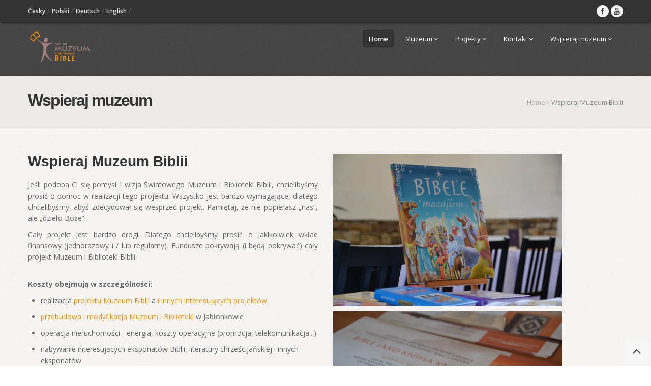

--- FILE ---
content_type: text/html; charset=UTF-8
request_url: https://www.muzeum-biblii.pl/wsparcie
body_size: 7315
content:
<!DOCTYPE html>

<html lang="pl">

<head>
<meta charset="utf-8">
<meta content="width=device-width, initial-scale=1.0" name="viewport">

  <title>Wspieraj Muzeum Biblii - Światowe Muzeum i Biblioteka Biblii</title>
  <meta name="description" content="Wspieraj Muzeum Biblii w Jabłonkowie"/>
  <meta name="keywords" content="Wspieraj Muzeum Biblii - Światowe Muzeum i Biblioteka Biblii" />
  <meta name="author" content="Muzeum Bible" />

    <!-- css -->
  <link href="css/bootstrap.css" rel="stylesheet" />
  <link href="css/bootstrap-responsive.css" rel="stylesheet" />
  <link href="css/prettyPhoto.css" rel="stylesheet" />
  <link href="https://fonts.googleapis.com/css?family=Open+Sans:300,400,600,700" rel="stylesheet">
  <link href="css/style.css" rel="stylesheet">

  <!-- Theme skin -->
  <link id="t-colors" href="color/default.css" rel="stylesheet" />

  <!-- Fav and touch icons -->
  <link rel="apple-touch-icon-precomposed" sizes="144x144" href="ico/apple-touch-icon-144-precomposed.png" />
  <link rel="apple-touch-icon-precomposed" sizes="114x114" href="ico/apple-touch-icon-114-precomposed.png" />
  <link rel="apple-touch-icon-precomposed" sizes="72x72" href="ico/apple-touch-icon-72-precomposed.png" />
  <link rel="apple-touch-icon-precomposed" href="ico/apple-touch-icon-57-precomposed.png" />
  <link rel="shortcut icon" href="ico/favicon.png" />
  
  <!-- Global site tag (gtag.js) - Google Analytics -->
<script async src="https://www.googletagmanager.com/gtag/js?id=UA-7269427-41"></script>
<script>
  window.dataLayer = window.dataLayer || [];
  function gtag(){dataLayer.push(arguments);}
  gtag('js', new Date());

  gtag('config', 'UA-7269427-41');
</script>


</head>

<body>
  <div id="wrapper">
  
      <!-- start header -->
    <header>
      <div class="top">
        <div class="container">
          <div class="row">
            <div class="span6">
              <ul class="topmenu">
                <li><a href="https://www.muzeumbible.cz">Česky</a> &#47;</li>
                <li><a href="https://www.muzeum-biblii.pl">Polski</a> &#47;</li>
                <li><a href="https://www.museumbible.org/de">Deutsch</a> &#47;</li>
                <li><a href="https://www.museumbible.org">English</a> &#47;</li>
                <li><div id="google_translate_element" ></div></li>       
                </ul>
                
            </div> 
                      
            <div class="span6">

              <ul class="social-network">
                <li><a href="http://www.facebook.com/pages/Světové-Muzeum-a-Knihovna-Bible/529876450484024?fref=ts" class="fb-xfbml-parse-ignore"><a href="http://www.facebook.com/pages/Světové-Muzeum-a-Knihovna-Bible/529876450484024?fref=ts" data-placement="bottom" title="Facebook"><i class="icon-circled icon-bglight icon-facebook"></i></a></li>
                <li><a href="https://www.youtube.com/channel/UCyhyaipsjzYv5OuQgCy2eRw" data-placement="bottom" title="Youtube"><i class="icon-circled icon-bglight icon-youtube"></i></a></li>

              </ul>

            </div>
          </div>
        </div>
      </div>
      <div class="container">


        <div class="row nomargin">
          <div class="span4">
            <div class="logo">
              <h1><a href="index.php" title="Strona główna"><img src="img/Museum-Bible-logo-upravene-70x127.png"></a></h1>
            </div>
          </div>
          <div class="span8">
            <div class="navbar navbar-static-top">
              <div class="navigation">
                <nav>
                  <ul class="nav topnav">
                    <li class="active">
                      <a href="index.php">Home</a>
                    </li>
                    <li class="dropdown">
                      <a href="muzeum">Muzeum <i class="icon-angle-down"></i></a>
                      <ul class="dropdown-menu">
                        <li><a href="muzeum#muzeum">Muzeum Biblii</a></li>
                        <li><a href="muzeum#ekspozycje">Ekspozycje</a></li>
                        <li><a href="muzeum#cele">Nasz cel</a></li>
                        <li><a href="muzeum#szukamy-inne-eksponaty">Poszukiwamy kolejnych eksponatów</a></li>
                        <li><a href="muzeum#rekonstrukcja">Przebudowa Muzeum</a></li>
                        <li><a href="kontakt#godziny-otwarcia">Godziny otwarcia</a></li>
                        <li><a href="kontakt#wstep">Wstęp</a></li>
                        <li><a href="kontakt#wstep-ze-znizka">Wstęp ze zniżką</a></li>
                        <li><a href="kontakt#newsletter">Biuletyn informacyjny</a></li>
                        <li><a href="kontakt#pobranie">Do pobrania</a></li>
                        <li><a href="muzeum#partnerzy">Partnerzy</a></li>
                        <li><a href="wspolpraca">Współpracuj z nami</a></li>
                      </ul>
                    </li>
                    <li class="dropdown">
                      <a href="projekty">Projekty <i class="icon-angle-down"></i></a>
                      <ul class="dropdown-menu">
                        <li><a href="projekty">Nasze projekty</a></li>
                        <li><a href="projekty#spoleczenstwo">Społeczeństwo</a></li>
                        <li><a href="projekty#zbory-i-parafie">Zbory i parafie</a></li>
                      </ul>
                    </li>
                    <!--<li class="dropdown">
                      <a href="novinky.php">Novinky <i class="icon-angle-down"></i></a>
                      <ul class="dropdown-menu">
                        <li><a href="novinky.php">Novinky</a></li>
                        <li><a href="fotogalerie.php">Fotogalerie</a></li>
                        <li><a href="videa.php">Videa</a></li>
                      </ul>
                    </li> -->
                    <li class="dropdown">
                      <a href="kontakt">Kontakt <i class="icon-angle-down"></i></a>
                      <ul class="dropdown-menu">
                        <li><a href="kontakt#godziny-otwarcia">Godziny otwarcia</a></li>
                        <li><a href="kontakt#gdzie-nas-znajdziesz">Gdzie nas znajdziesz</a></li>
                        <li><a href="kontakt#kontakt">Kontakt</a></li>
                        <li><a href="kontakt#newsletter">Biuletyn Informacyjny</a></li>
                        <li><a href="wspolpraca">Zachęcamy do współpracy!</a></li>
                      </ul>
                    </li>
                    <li class="dropdown">
                      <a href="wsparcie">Wspieraj muzeum <i class="icon-angle-down"></i></a>
                      <ul class="dropdown-menu">
                        <li><a href="wsparcie#wspieraj-muzeum-biblii">Wspieraj Muzeum Biblii</a></li>
                        <li><a href="wsparcie#klub">Klub Przyjaciół Muzeum Biblii</a></li>
                        <li><a href="wsparcie#darowizny-finansowe">Darowizny finansowe</a></li>
                        <li><a href="wsparcie#zbiorka-publiczna">Zbiórka publiczna</a></li>
                        <li><a href="wsparcie#zakup-cegle">Zakup cegłę</a></li>
                        <li><a href="kontakt#pobranie">Logo, zaproszenie i galeria zdjęć</a></li>
                      </ul>
                    </li>
                  </ul>
                </nav>
              </div>
              <!-- end navigation -->
            </div>
          </div>
        </div>
      </div>
    </header>
    <!-- end header -->
  

  <section id="inner-headline">
      <div class="container">
        <div class="row">
          <div class="span4">
            <div class="inner-heading">
              <h2>Wspieraj muzeum</h2>
            </div>
          </div>
          <div class="span8">
            <ul class="breadcrumb">
              <li><a href="index.php">Home</a> <i class="icon-angle-right"></i></li>
              <li class="active">Wspieraj Muzeum Biblii</li>
            </ul>
          </div>
        </div>
      </div>
    </section>

    <section id="content">
      <div class="container">
        <div class="row">

          <div class="span6">
            <h4 id="wspieraj-muzeum-biblii">Wspieraj Muzeum Biblii</h4>
            <p style="text-align: justify;">
                Jeśli podoba Ci się pomysł i wizja Światowego Muzeum i Biblioteki Biblii, chcielibyśmy prosić o pomoc w realizacji tego projektu. Wszystko jest bardzo 
                wymagające, dlatego chcielibyśmy, abyś zdecydował się wesprzeć projekt. Pamiętaj, że nie popierasz „nas”, ale „dzieło Boże”.
            </p>
            <p style="text-align: justify;">
            Cały projekt jest bardzo drogi. Dlatego chcielibyśmy prosić o jakikolwiek wkład finansowy (jednorazowy i / lub regularny). Fundusze pokrywają (i będą pokrywać) 
            cały projekt Muzeum i Biblioteki Biblii.<br /><br />
            </p>
            <p style="text-align: justify;"><strong>Koszty obejmują w szczególności:</strong></p>
                <ul>
                  <li>realizacja <a href="muzeum" class="odkaz">projektu Muzeum Biblii</a> a <a href="projekty" class="odkaz">i innych interesujących projektów</a></li>
                </ul>
                <ul>
                  <li><a href="muzeum#rekonstrukcja" class="odkaz">przebudowa i modyfikacja Muzeum i Biblioteki</a> w Jabłonkowie </li>
                </ul>
                <ul>
                  <li>operacja nieruchomości - energia, koszty operacyjne (promocja, telekomunikacja...)</li>
                </ul>
                <ul>
                  <li>nabywanie interesujących eksponatów Biblii, literatury chrześcijańskiej i innych eksponatów</li>
                </ul>
                <ul>
                  <li>koszty wyposażenia technicznego muzeum (gabloty, wyposażenie techniczne...)</li>
                </ul>
                <ul>
                  <li>realizacja działań towarzyszących - wystaw, wykładów, dyskusji dla szkół itp.</li>
                </ul>
                <ul>
                  <li>koszty pracy pracowników i współpracowników</li>
                </ul>
                <ul>
                  <li>oraz inne koszty związane z budową (samym ruchem) muzeum i jego oddziałów</li>
                </ul>
                <ul>
                  <li><strong>Pomożesz nam? </strong><br /><br /></li>
                </ul>
              </p>
              <p class="nadpis">Jak wesprzeć Muzeum Biblii</p>
              <p style="text-align: justify;">>
              Możesz wspierać Muzeum Biblii i jego projekty w kilku formach, które najbardziej Ci odpowiadają. Jesteśmy wdzięczni za wszelkie wsparcie projektu Muzeum Biblii. 
              Niech Pan Bóg błogosławi wasze dary!<br /><br />
              </p>  
              <p>
                <strong>Wybierz więc najkorzystniejszy wariant swojego wsparcia:</strong><br />
              </p>
              <p>
                <ul>
                  <li><a href="#klub" class="odkaz">Klub Przyjaciół Muzeum Biblii</a><em> <strong>- najbardziej odpowiedni wariant</strong><br /><br /></em></li>
                  <li><a href="#darowizny-finansowe" class="odkaz">Regularna lub jednorazowa darowizna</a><em> - projekty i koszty operacyjne<br /><br /></em></li>
                  <li><a href="#zbiorka-publiczna" class="odkaz">Kolekcja publiczna</a><em> - przebudowa budynku muzeum w Jabłonkowie</em><em><br /></em><em><br /></em></li>
                  <li><a href="#zakup-ceglę" class="odkaz">Kupowanie cegieł</a> <em>- projekty i koszty operacyjne<br /><br /></em></li>
                  <li><a href="muzeum#partnerzy" class="odkaz">Zakup produktów lub usług partnerów</a><em> - projekty i koszty operacyjne</em><br /><br /></li>
                </ul>
              </p>
          </div>

          <div class="span6">
            <p>
                <img src="img/muzeumbible/muzeum-bible-podporte-muzeum-1.jpg" alt="" width="450"/>
            </p>
          </div>
          <div class="span6">
            <p>
                <img src="img/muzeumbible/muzeum-bible-podporte-muzeum-2.jpg" alt="" width="450"/>
            </p>
          </div>
          <div class="span6">
            <p>
                <img src="img/muzeumbible/muzeum-bible-podporte-muzeum-3.jpg" alt="" width="450"/>
            </p>
          </div>

        <!-- divider -->
        <div class="row">
          <div class="span12">
            <div class="solidline"></div>
          </div>
        </div>
        <!-- end divider -->

        <div class="span6">
            <h4 id="klub">Klub Przyjaciół Muzeum Biblii</h4>
            <p style="text-align: justify;">
            Dołącz do Klubu Przyjaciół Muzeum Biblii, zachęcaj do szerzenia dzieła Bożego na całym świecie i współpracuj z nami, aby przybliżyć ewangelię ludziom wokół nas.
            Nie jest nam obojętne, jak żyją ludzie wokół nas, ilu ludzi nie wie nic o Biblii, a zwłaszcza o Panu Jezusie i Jego ofierze dla każdego z nas.
            </p>
            <p style="text-align: justify;">
            Wiele osób przeżywa trudne historie życiowe, nie ma nadziei na przyszłość i nie ma pewności. Dlatego bardzo chcielibyśmy, aby ci ludzie wiedzieli, kim jest Pan 
            Jezus i co może im ofiarować...
            </p>
            <p style="text-align: justify;">
            Jeśli jednak nie chcesz zostać członkiem Klubu Przyjaciół Muzeum Biblii, ale nadal chcesz wspierać Muzeum i Bibliotekę Biblii i jej projekty, możesz skorzystać 
            z innych opcji wsparcia...<br /><br />
            </p>
            <p style="text-align: justify;"><strong>Powodów dlaczego powstał Klub Przyjaciół Muzeum Biblii jest całkiem sporo:</strong></p>
                <ul>
                  <li>chcielibyśmy przybliżyć ludziom Słowo Boże - Biblię</li>
                </ul>
                <ul>
                  <li>staramy się pokazać Pana Jezusa jak najwięcej osobom</li>
                </ul>
                <ul>
                  <li>wskazujemy na to , że Bóg chce pomóc każdemu z nas</li>
                </ul>
                <ul>
                  <li>dodajemy odwagi wierzącym w trudnych chwilach w ich życiu , jak również Służebnikom Pana</li>
                </ul>
                <ul>
                  <li>chcemy ściśle współpracować z tymi , którym nie jest los otoczenia obojętny</li>
                </ul>
                <ul>
                  <li>dzielimy się z innymi wierzącymi doświadczeniami służenia Panu</li>
                </ul>
                <ul>
                  <li>i wiele innych powodów :-)</li><br />
                </ul>
              </p>

              <p style="text-align: justify;"><strong>Co wszystko można wesprzeć w ramach Klubu Przyjaciół Muzeum Biblii:</strong></p>
                <ul>
                  <li>stałe wystawy Muzeum Biblii w Jabłonkowie i innych miejscach w przyszłości</li>
                </ul>
                <ul>
                  <li>wyjątkowe , wędrowne wystawy , które mają na celu przybliżyć Biblię oraz Pana Jezusa</li>
                </ul>
                <ul>
                  <li>kampanie informacyjne na temat Pana Jezusa dla dzieci i dorosłych</li>
                </ul>
                <ul>
                  <li><a href="projekty" class="odkaz">cykle czynności</a> dla różnych docelowych grup np. dla młodzieży</li>
                </ul>
                <ul>
                  <li>zwarte serie historii życiowych i wykłady na temat Biblii</li>
                </ul>
                <ul>
                  <li>spotkania motywacyjne , dzielenie się z doświadczeniami z wierzącymi z wszystkich denominacji i przede wszystkim skupienie się na rozpowszechnianiu Bożego Dzieła u nas i za granicą</li>
                </ul>
                <ul>
                  <li>i wiele więcej...</li><br />
                </ul>
              </p>
              <p class="nadpis">Jak zostać członkiem i wesprzeć czynności Muezum Biblii</p>
              <p>
                <strong>Wystarczy tylko wypełnić prosty kwestionariusz i zarejestrować się:</strong>
              </p>
              <p>
                <ul>
                  <li>Imię, nazwisko, tytuł</li>
                  <li>Ulica i nr. domu</li>
                  <li>Kod pocztowy i miasto (gmina)</li>
                  <li>Państwo </li>
                  <li>Telefon / komórka</li>
                  <li>Email</li>
                  <li>Miesięczna opłata członkowska (od 20 zł)</li>
                  <li>Przypis</li><br />
                </ul>
              </p>

              <strong>Członkowie Klubu uzyskają</strong>
              <p>
                <ul>
                  <li>dostęp do wyjątkowej bazy danych , w ramach której dzielimy się doświadczeniami z Bożego Dzieła</li>
                  <li>mniejszy rabat na wybrane produkty i usługi - np. książki i Biblie</li>
                  <li>darmowy czy też dobrowolny wstęp do Muzeum Biblii</li><br />
                </ul>
              </p>
              <strong>Dary dobrowolne</strong>
              <p>
                <ul>
                  <li>Możesz dołączyć do Klubu Przyjaciół Muzeum Biblii kiedykolwiek</li>
                  <li>możesz sam ustalić wysokość zwykłej opłaty członkowskiej</li>
                  <li>minimalna opłata członkowska wynosi 20 zł miesięcznie</li>
                  <li>Składki członkowskie będą wspierać <a href="projekty" class="odkaz">projekty Muzeum Biblii</a></li><br />
                </ul>
              </p>
          </div>

          <div class="span6">
            <p>
                <img src="img/muzeumbible/muzeum-bible-klub-pratel-1.jpg" alt="" width="450"/>
            </p>
          </div>
          <div class="span6">
            <p>
                <img src="img/muzeumbible/muzeum-bible-klub-pratel-2.jpg" alt="" width="450"/>
            </p>
          </div>
          <div class="span6">
            <p>
                <img src="img/muzeumbible/muzeum-bible-klub-pratel-3.jpg" alt="" width="450"/>
            </p>
          </div>
          <div class="span6">
            <p>
                <img src="img/muzeumbible/muzeum-bible-klub-pratel-4.jpg" alt="" width="450"/>
            </p>
          </div>

        <!-- divider -->
        <div class="row">
          <div class="span12">
            <div class="solidline"></div>
          </div>
        </div>
        <!-- end divider -->

        <div class="span6">
            <h4 id="darowizny-finansowe">Regularny lub jednorazowy prezent</h4>
            <p style="text-align: justify;">
            Pomóż nam zebrać fundusze na wydatki operacyjne, zwłaszcza energię, koszty pracy, koszty podróży, promocję, zakup eksponatów, zakup sprzętu technicznego itp.
            </p>
  
              <p style="text-align: justify;"><strong>Płatności z zagranicy:</strong></p>
                <ul>
                  <li><u>IBAN:</u> CZ5620100000002300443224</li>
                </ul>
                <ul>
                  <li><u>BIC kode/SWIFT:</u> FIOBCZPPXXX</li>
                </ul>
                <ul>
                  <li><u>Symbol zmiennej:</u> 555</li>
                </ul>
                <ul>
                  <li><u>Nazwa banku:</u> Fio banka, a.s., V Celnici 1028/10, Praha 1, Czech Republic</li>
                </ul>
                <ul>
                  <li><u>Imię, nazwisko i adres nadawca płatności: </u> Twoje dane identyfikacyjne</li><br />
                </ul>
              </p>

              <p style="text-align: justify;"><strong>Pay Pal:</strong></p>
              <p>
              <ul>
                  <li>Pay Pal:</li>
                </ul>
                <form action="https://www.paypal.com/cgi-bin/webscr" method="post" target="_top">
                <input type="hidden" name="cmd" value="_s-xclick">
                <input type="hidden" name="hosted_button_id" value="7CLYHUCQG2D74">
                <input type="image" src="https://www.paypalobjects.com/en_US/i/btn/btn_donateCC_LG.gif" border="0" name="submit" alt="PayPal - The safer, easier way to pay online!" >
                <img alt="" border="0" src="https://www.paypalobjects.com/en_US/i/scr/pixel.gif" width="1" height="1">
                </form><br />
              </p>

              <p style="text-align: justify;"><strong>Proszę podaj również swoje dane:</strong></p>
                <ul>
                  <li>z powodu obowiązujących przepisów</li>
                </ul>
                <ul>
                  <li>imię, nazwisko, adres i kwotę, którą chcesz przekazać</li>
                </ul>
                <ul>
                  <li>wyślij te informacje na nasz e-mail: muzeum@muzeum-biblii.cz</li>
                </ul>
                <ul>
                  <li>Dziękujemy za Twoje wsparcie!</li><br />
                </ul>
              </p>
          </div>
          <div class="span6">
            <p>
                <img src="img/muzeumbible/muzeum-bible-pravidelny-dar-1.jpg" alt="" width="450"/>
            </p>
          </div>
          <div class="span6">
            <p>
                <img src="img/muzeumbible/muzeum-bible-pravidelny-dar-2.jpg" alt="" width="450"/>
            </p>
          </div>
          <div class="span6">
            <p>
                <img src="img/muzeumbible/muzeum-bible-pravidelny-dar-3.jpg" alt="" width="450"/>
            </p>
          </div>

        <!-- divider -->
        <div class="row">
          <div class="span12">
            <div class="solidline"></div>
          </div>
        </div>
        <!-- end divider -->

        <div class="span6">
            <h4 id="zbiorka-publiczna">Kolekcja publiczna dla muzeum i biblioteki</h4>
            <p style="text-align: justify;">
            Pomóż nam zebrać fundusze na odbudowę Światowego Muzeum i Biblioteki Biblii oraz na realizację całego projektu. Dowiedz się więcej o kolekcji publicznej poniżej.
            </p>

              <p style="text-align: justify;"><strong>Platby ze zahraničí:</strong></p>
                <ul>
                  <li><u>IBAN:</u> CZ5220100000002800793837</li>
                </ul>
                <ul>
                  <li><u>BIC kode/SWIFT:</u> FIOBCZPPXXX</li>
                </ul>
                <ul>
                  <li><u>Symbol zmiennej:</u> 560</li>
                </ul>
                <ul>
                  <li><u>Nazwa banku:</u> Fio banka, a.s., V Celnici 1028/10, Praha 1, Czech Republic</li><br />
                </ul>
              </p>

              <p style="text-align: justify;"><strong>Informacje o zbiorach publicznych:</strong></p>
                <ul>
                  <li><u>Nazwa kolekcji publicznej:</u> Światowe Muzeum i Biblioteka Biblii</li>
                </ul>
                <ul>
                  <li><u>Cel:</u> Utworzenie Światowego Muzeum i Biblioteki Biblii, zwłaszcza przebudowa Starego Klasztoru w Jabłonkowie i dostosowanie do potrzeb Muzeum Światowego i Biblioteki Biblii</li>
                </ul>
                <ul>
                  <li><u>Organizator:</u> Stowarzyszenie I4U, ull Nadrazni 52, 739 91  Jablunkov, Czech Republic</li>
                </ul>
                <ul>
                  <li><u>Kolekcja została zatwierdzona przez Urząd Regionu Morawsko-Śląskiego:</u> 20.7.2015</li>
                </ul>
              </p>
          </div>
          <div class="span6">
            <p>
                <img src="img/muzeumbible/muzeum-bible-verejna-sbirka-1.jpg" alt="" width="450"/>
            </p>
          </div>
          <div class="span6">
            <p>
                <img src="img/muzeumbible/muzeum-bible-verejna-sbirka-2.jpg" alt="" width="450"/>
            </p>
          </div>


        <!-- divider -->
        <div class="row">
          <div class="span12">
            <div class="solidline"></div>
          </div>
        </div>
        <!-- end divider -->

        <div class="span6">
            <h4 id="zakup-cegle">Zakup cegłę i wesprzyj Muzeum Biblii</h4>
            <p>
            Pomóż nam zrealizować ten wyjątkowy globalny projekt, aby stworzyć jakościowe i dostojne miejsce, dzięki któremu Biblia i księgi duchowe będą dostępne dla ogółu społeczeństwa.
            </p>
            <p>
            „Kupując” jedną cegłę po przez Ciebie wybraną cenę, przyczynisz się do przygotowania i realizacji projektu - staniesz się jego częścią! Finansowanie obejmuje (i obejmie) cały projekt Muzea i Biblioteki Biblii.
            </p>
            <p>
              <span class="odkaz">
              Stopniowo „budujemy ścianę” zakupionych cegieł z nazwiskami dawców...</span><br /><br />
            </p>
            <p style="text-align: justify;"><strong>Koszty obejmują w szczególności:</strong></p>
                <ul>
                  <li>rekonstrukcja (modyfikacja) Starego Klasztoru w Jabłonkowie, w którym mieści się Muzeum Biblii</li>
                </ul>
                <ul>
                  <li>funkcjonowanie nieruchomości - energia, koszty operacyjne (promocja, telekomunikacja) itp.</li>
                </ul>
                <ul>
                  <li>nabycie interesujących eksponatów Biblii i literatury chrześcijańskiej</li>
                </ul>
                <ul>
                  <li>koszty wyposażenia technicznego muzeum (gabloty, wyposażenie techniczne itp.)</li>
                </ul>
                <ul>
                  <li>realizacja działań towarzyszących - inne wystawy tematyczne, wykłady, dyskusje...</li>
                </ul>
                <ul>
                  <li>koszty pracy pracowników i współpracowników</li>
                </ul>
                <ul>
                  <li>oraz inne koszty związane z realizacją (sam bieg) muzeum.</li><br />
                </ul>
              </p>

              <p style="text-align: justify;"><strong>Jak postępować:</strong></p>
                <ul>
                  <li>procedura jest bardzo prosta</li>
                </ul>
                <ul>
                  <li>pomyśl o kwocie, którą chciałbyś wesprzeć dla projektu Muzeum i Biblioteki</li>
                </ul>
                <ul>
                  <li>wyślij nam swoje zamówienie wraz ze swoimi danymi</li>
                  <ul>
                    <li>Imię, nazwisko, tytuł</li>
                  </ul>
                  <ul>
                    <li>Ulica i nr. domu</li>
                  </ul>
                  <ul>
                    <li>Kod pocztowy i miasto (gmina)</li>
                  </ul>
                  <ul>
                    <li>Państwo </li>
                  </ul>
                  <ul>
                    <li>Telefon / komórka</li>
                  </ul>
                  <ul>
                    <li>Email</li>
                  </ul>
                  <ul>
                    <li>Miesięczna opłata członkowska (od 20 zł)</li>
                  </ul>
                  <ul>
                    <li>Przypis</li>
                  </ul>
                  <br />
                </ul>
              </p>

              <p style="text-align: justify;"><strong>Co będzie kontynuować?</strong></p>
                <ul>
                  <li>Po otrzymaniu Twojego zamówienia prześlemy Ci informacje dotyczące płatności
                  </li>
                </ul>
                <ul>
                  <li>wyślemy ci pokwitowanie płatności, jak tylko otrzymamy potwierdzenie płatności</li>
                </ul>
                <ul>
                  <li>wtedy cegła zostanie umieszczona w Muzeum Biblii</li>
                </ul>
                <ul>
                  <li>na cegłe będziesz mógł dodać swoją wiadomość</li><br />
                </ul>
              </p>

          </div>
          <div class="span6">
            <p>
                <img src="img/muzeumbible/muzeum-bible-kup-cihlu-1.jpg" alt="" width="450"/>
            </p>
          </div>
          <div class="span6">
            <p>
                <img src="img/muzeumbible/muzeum-bible-kup-cihlu-2.jpg" alt="" width="450"/>
            </p>
          </div>
          <div class="span6">
            <p>
                <img src="img/muzeumbible/muzeum-bible-kup-cihlu-3.jpg" alt="" width="450"/>
            </p>
          </div>


      </div>
    </section>
        

    <footer>
      <div class="container">
        <div class="row">
          <div class="span4">
            <div class="widget">
              <div class="footer_logo">
                <h3><a href="index.html"><i class="icon-book"></i>Muzeum Biblii</a></h3>
              </div>
              <address>
							  <strong>Światowe Muzeum i Biblioteka Biblii</strong><br>
  							ul. Nadrazni 52  ( Dworcowa )<br>
  							739 91  Jablunkov<br>
  							Republika Czeska
  						</address>
              <p>
                <i class="icon-phone"></i> +420 605 015 604 (CZ)<br>
                <i class="icon-phone"></i> +421 915 946 533 (SK)<br>
                <i class="icon-phone"></i> +48&nbsp;&nbsp; 728 203 355 (PL)<br>
                <i class="icon-envelope-alt"></i> <a title="Poslat e-mail" href="mailto:muzeum@muzeum-biblii.pl" rel="noopener" class="odkaz">muzeum@muzeum-biblii.pl</a>
              </p>
            </div>
          </div>
          <div class="span4">
            <div class="widget">
              <h5 class="widgetheading">Muzeum Biblii</h5>
              <ul class="link-list">
                <li><a href="muzeum#ekspozycje">Ekspozycja</a></li>
                <li><a href="muzeum#szukamy-inne-eksponaty">Poszukiwamy kolejnych eksponatów</a></li>
                <li><a href="projekty">Projekty</a></li>
                <li><a href="kontakt#gdzie-nas-znajdziesz">Gdzie nas znajdziesz</a></li>
                <li><a href="wsparcie">Wspieraj Muzeum Biblii</a></li>
                <li><a href="wspolpraca">Współpracuj z nami</a></li>
                <li><a href="muzeum#partnerzy">Partnerzy</a></li>
              </ul>

            </div>
          </div>
          <div class="span4">
            <div class="widget">
              <h5 class="widgetheading">Galeria</h5>
              <div class="flickr_badge">
                <a href="novinky-detail.php#2019-11-11-beneficni-konceert-v-jablunkovskem-muzeu-bible"><img src="img/novinky/2019-11-24-qartet-vojkovice.jpg" alt="" /></a>
<a href="novinky-detail.php#2019-10-29-loutnova-hudba-v-promenach-staleti"><img src="img/novinky/2019-10-29-loutnova-hudba-v-promenach-staleti.jpg" alt="" /></a>
<a href="novinky-detail.php#2019-09-06-jazzova-setkani"><img src="img/novinky/2019-09-16-koncert-nevidomi-750x500.jpg" alt="" /></a>

<a href="novinky-detail.php#2019-06-13-stopy-folkloru-v-barokni-hudbe"><img src="img/novinky/2019-06-16-hudebni-vylety.jpg" alt="" /></a>

              </div>
              <div class="clear"></div>
            </div>
          </div>
        </div>
      </div>
      <div id="sub-footer">
        <div class="container">
          <div class="row">
            <div class="span6">
              <div class="copyright">
                <p><span>&copy; Światowe Muzeum i Biblioteka Biblii. All right reserved</span></p>
              </div>

            </div>

            <div class="span6">
              
            </div>
          </div>
        </div>
      </div>
    </footer>
  </div>
  <a href="#" class="scrollup"><i class="icon-angle-up icon-rounded icon-bglight icon-2x"></i></a>

      <!-- javascript
    ================================================== -->
  <!-- Placed at the end of the document so the pages load faster -->
  <script src="js/jquery.js"></script>
  <script src="js/jquery.easing.1.3.js"></script>
  <script src="js/bootstrap.js"></script>
  <script src="js/modernizr.custom.js"></script>
  <script src="js/toucheffects.js"></script>
  <script src="js/google-code-prettify/prettify.js"></script>
  <script src="js/jquery.prettyPhoto.js"></script>
  <script src="js/portfolio/jquery.quicksand.js"></script>
  <script src="js/portfolio/setting.js"></script>
  <script src="js/animate.js"></script>

  <!-- Template Custom JavaScript File -->
  <script src="js/custom.js"></script>

  <!-- Google Translate -->
  <script type="text/javascript">
                function googleTranslateElementInit() {
                  new google.translate.TranslateElement({pageLanguage: 'pl', layout: google.translate.TranslateElement.InlineLayout.SIMPLE}, 'google_translate_element');
                }
                </script>
  <script type="text/javascript" src="//translate.google.com/translate_a/element.js?cb=googleTranslateElementInit"></script>

</body>

</html>


--- FILE ---
content_type: text/css
request_url: https://www.muzeum-biblii.pl/css/style.css
body_size: 9033
content:
/*
  Theme Name: Remember
  Theme URL: https://bootstrapmade.com/remember-free-multipurpose-bootstrap-template/
  Author: BootstrapMade.com
  Author URL: https://bootstrapmade.com
*/

/* === prettify === */
@import url('../js/google-code-prettify/prettify.css');
/* === fontawesome === */
@import url('font-awesome.css');
/* === custom icon === */
@import url('custom-fonts.css');
/* ==== overwrite bootstrap standard ==== */
@import url('overwrite.css');

@import url('animate.css');
@import url('shortcodes.css');

/* Table of content */
/*===================================
1. General
2. layout
3. Responsive media
4. Header
5. Section: Featured
6. Intro
8. Section: Content
9. Section: Bottom
10. Inner - Section: page headline
11. Forms
12. Portfolio
13. Elements
14. Blog & article
15. Aside, sidebar
16. Footer
17. Divider, Line & Misc
18. Position & alignment
19. More icon from custom font icon
20. Spacer, margin
21. Media queries
==================================== */
/* ===================================
1. General
==================================== */

body {
	font-family:'Open Sans', Arial, sans-serif;
	font-size:14px;
	font-weight:400;
	line-height:1.6em;
	color:#656565;
}

a {
	color:#4b5056;
}
a:active {
	outline:0;
	text-decoration:none;
}


.clear {
	clear:both;
}

h2.heading {
	font-size:32px;
	color:#0e161d;
	letter-spacing:-2px;
}

h2.errortitle {
	font-size:64px;
	color:#0e161d;
	letter-spacing:-2px;
}

.bold {
	font-weight:900;
}

/* ===================================
2. layout
==================================== */


.container{
	padding:0 20px 0 20px;
	position:relative;
}


.row {
	margin-bottom:30px;
}

.row .row{
	margin-bottom:30px;
}

.row.nomargin {
	margin-bottom:0;
}



/* ===================================
3. Responsive media
==================================== */

.video-container,.map-container,.embed-container 		{ position:relative; margin:0 0 15px 0;	padding-bottom:51%; padding-top:30px; height:0; overflow:hidden; border:none; }
.embed-container iframe,
.embed-container object,
.embed-container embed,
.video-container iframe,
.map-container iframe,
.map-container object,
.map-container embed,
.video-container object,
.video-container embed 					{ position:absolute; top:0; left:0; width:100%; height:100%; }
iframe {
	border:none;
}

img.img-polaroid {
	margin:0 0 20px 0;
}
.img-box {
	max-width:100%;
}
/* ===================================
4. Header
==================================== */

/* --- header -- */
header{
	background: url(../img/header-pattern-150.png) repeat;
	margin:0;
	padding:0 0 20px;
	position:relative;
	z-index:2000;
}

header .top {
	padding:10px 0 10px;
	margin:0 0 15px;
	background: url(../img/top-pattern-150.png) repeat;
-webkit-box-shadow: 0 4px 4px -2px #222;
   -moz-box-shadow: 0 4px 4px -2px #222;
        box-shadow: 0 4px 4px -2px #222;
}


header .logo {
	float:left;
}

header .logo img {
	margin-bottom:1px;
}
header .logo h1 {
	color:#fdfdfd;
	letter-spacing:-1px;
	font-size:2.2em;
	font-weight:900;
	margin:0;
}
header .logo h1 a {
	color:#fdfdfd;
}
header .logo h1 a:hover {
	text-decoration:none;
}
/* --- top area --- */

header .top .row {
	margin-bottom:0;
}

ul.topmenu {
	list-style:none;
	margin:0;
}
ul.topmenu li {
	display:inline;
}	
ul.topmenu div {
	display:inline;
	font-size:13px;
	color: rgb(100, 100, 100);
}
ul.topmenu li a {
	font-size:12px;
  color: #ddd;
  font-weight:600;
}
ul.topmenu li a:hover {
	text-decoration:none;
}


ul.social-network {
	float:right;
	list-style:none;
	margin:0;
}

ul.social-network li {
	display:inline;
}
ul.social-network li a:hover {
  -webkit-transition: all 1s ease-in-out;
  -moz-transition: all 1s ease-in-out;
  -o-transition: all 1s ease-in-out;
  transition: all 1s ease-in-out;
}


/* --- menu --- */

header .navigation {
	float:right;
}

header ul.nav li {
	border:none;
	margin:0;
}

header ul.nav li a {
	border:none;
	font-weight:400;
}
.navbar .nav > li > a {
	font-size:13px;
  color: #fdfdfd;
  text-shadow: none;
}

header ul.nav li a i {
	color:#fff;
}

.navbar .nav a:hover {
	background:none;
}

.navbar .nav > .active > a,.navbar .nav > .active > a:hover {
	font-weight:600;
}

.navbar .nav > .active > a:active,.navbar .nav > .active > a:focus {
	background:none;
	outline:0;
	font-weight:600;
}

.navbar .nav li .dropdown-menu {
	z-index:1000;
}

header ul.nav li ul {
	z-index:1000;
	margin-top:20px;
}
header ul.nav li ul li ul {
	margin:1px 0 0 1px;
}
.dropdown-menu .dropdown i {
	position:absolute;
	right:0;
	margin-top:3px;
	padding-left:20px;
}

.navbar .nav > li > .dropdown-menu:before {
  display: inline-block;
  border-right: none;
  border-bottom: none;
  border-left: none;
  border-bottom-color: none;
  content:none;
}

.navbar .nav > li > .dropdown-menu:after {
  display: inline-block;
  border-right: none;
  border-bottom: none;
  border-left: none;
  content: '';
}


ul.nav li.dropdown a {
	z-index:1000;
	display:block;
}

ul.nav li.dropdown ul li ul.dropdown-menu {
	margin-left:0px;
  -webkit-border-radius: 6px;
     -moz-border-radius: 6px;
          border-radius: 6px;
}

ul.nav li.dropdown ul li i {
	margin-right:20px;
}
 select.selectmenu {
	display:none;
}



/*===========================
6. Intro
=========================== */

#intro {
  width: 100%;
  height: 60vh;
  position: relative;
	background: url(../img/intro-background.jpg) top center;
  background-size: cover;
}

@media (min-width: 1024px) {
	#intro {
		background-attachment: fixed;
	}
}

.intro-content {
	background: rgba(0, 0, 0, 0.35);
  position: absolute;
  position: absolute;
  bottom: 0;
  top: 0;
  left: 0;
  right: 0;
  z-index: 10;
  display: flex;
  justify-content: center;
  align-items: center;
  flex-direction: column;
  text-align: center;
	padding: 0 15px;
}

.intro-content  h2 {
  color: #fff;
  margin-bottom: 30px;
  font-size: 64px;
  font-weight: 700;
}

.intro-content  h3 {
  color: #fff;
  margin-bottom: 30px;
  font-size: 26px;
  font-weight: 500;
}

@media (max-width: 767px) {
	#intro {
		height: 100vh;
	}
	.intro-content  h2 {
		font-size: 34px;
	}
}

.btn-get-started {
  font-size: 15px;
  font-weight: bold;
  letter-spacing: 1px;
  display: inline-block;
  padding: 10px 32px;
  border-radius: 2px;
  transition: 0.5s;
  margin: 10px;
  color: #fff;
	background: #f39200;
}

.btn-get-started:hover {
	color: #fff;
	background: #b3710e;
	text-decoration: none;
}


/* ===================================
6. Sliders
==================================== */

/* lush slider */
.lush-slider {
  position: relative;
  margin: 0 auto;
  /*max-width: 1400px;*/
  min-width: 300px;
  -webkit-border-radius: 4px;
  -moz-border-radius: 4px;
  border-radius: 4px;
}

.lush-slider img {
  max-width: none;
}


.lush-slider {
  background: transparent;
}

ul.lush-slider {
	margin-left:0;
}

.lush-slider.flat {
  padding: 0;
  border:0;

}

.lush-slider.dark {
  border: none;
  background: none;
  -webkit-box-shadow: none;
  -moz-box-shadow: none;
  box-shadow: none;
  padding:0;
}

.bg-dark {
	background:#464646;
	padding:4px 8px;
	color:#fff;
}

.bg-color {
	padding:4px 8px;
	color:#fff;
}

.bg-black {
  background: rgba(0,0,0,0.5);
}

.bg-caption {
	padding:30px;
}

.t-white {
  background: white;
  color: #303030;
  text-shadow: 0 5px 0 rgba(204,204,204,0.75) !important;
}

.t-red {
  background: #f05c58;
  color: white;
  text-align: center;
}

.t-orange {
  background: #ec8723;
  color: #eee;
}

.t-yellow {
  background: #face0d;
  color: #eee;
}

.t-yellow-b {
  color: #face0d;
}

.t-white-b {
  color: #fff;
}

.t-dark {
	color:#464646;
}

.rounded {
  border-radius: 5px;
}


.bg-black {
  background: rgba(0,0,0,0.5);
}

.shadow-a .lush-shadow {
  background-image: url('../img/lush/shadow-a.png');
}
.shadow-b .lush-shadow {
  background-image: url('../img/lush/shadow-b.png');
}
.shadow-c .lush-shadow {
  background-image: url('../img/lush/shadow-c.png');
}
.shadow-d .lush-shadow {
  background-image: url('../img/lush/shadow-d.png');
}
.no-shadow .lush-shadow {
  display: none;
}


/* --- layerslider --- */

#layerslider-container {
	width: 100%;
	min-width: 300px;
	max-width: 1170px;
	margin: 0 auto;
}

#layerslider-container-fw {
	width: 100%;
	margin: 50px auto;
}
.ls-highlighted-h.color {
	padding:4px 8px;
	color:#fff;
  -webkit-border-radius: 5px;
     -moz-border-radius: 5px;
          border-radius: 5px;
}


/* --- flexslider --- */

#main-slider.flexslider {
	margin-bottom:40px;
	background: #fff;
	border: none;
	position: relative;
	-webkit-border-radius: 0;
	-moz-border-radius: 0;
	-o-border-radius: 0;
	border-radius: 0;
	box-shadow: none;
	-webkit-box-shadow: none;
	-moz-box-shadow: none;
	-o-box-shadow: none;
	zoom: 1;
}
.flexslider {
	background: #fff;
	border: none;
	position: relative;
	-webkit-border-radius: 0;
	-moz-border-radius: 0;
	-o-border-radius: 0;
	border-radius: 0;
	box-shadow: none;
	-webkit-box-shadow: none;
	-moz-box-shadow: none;
	-o-box-shadow: none;
	zoom: 1;
}


/* ===================================
7. Section: Content
==================================== */

#content {
	position:relative;
	background:#fff;
	border-top:1px solid #ddd;
	padding:50px 0 0 0;
}

/*-- background --*/
#content {
	background-image: url(../img/pattern/pat-1.png);
	background-repeat: repeat;
}



#content img {
	max-width:100%;
	height:auto;
}

#content h4 {
	font-weight:700;
}

/* --- Call to action --- */
.cta-box{
	background:#eceae6;
  -webkit-box-shadow: 0 1px 2px rgba(0, 0, 0, 0.3);
     -moz-box-shadow: 0 1px 2px rgba(0, 0, 0, 0.3);
          box-shadow: 0 1px 2px rgba(0, 0, 0, 0.3);
  -webkit-border-radius: 6px;
     -moz-border-radius: 6px;
          border-radius: 6px;
}

.cta-text {
	padding:20px;
	margin-top:10px;
}

.cta-text h2 {
	font-weight:900;
	line-height:1.1em;
}

.cta-btn {
	float:right;
	padding:20px;
	margin-top:10px;
}

.cta-box .cta-btn a.btn {
	padding: 15px 20px;
	font-size:28px;
	font-weight:900;
	letter-spacing:-1px;
	color:#fff;
  -webkit-border-radius: 4px;
     -moz-border-radius: 4px;
          border-radius: 4px;
}

.cta-box .cta-btn a.btn i {
	color:#fff;
	margin-left:20px;
}
.cta-box .cta-btn a.btn:hover {
	color:#fff;
}

.cta-text h3 {
	font-size:32px;
	letter-spacing:-2px;
}

/* --- box --- */
.box {
	width:100%;
}

.box:hover .text h4 {

}

.box .icon {
	margin-bottom:20px;
}

.box a {
	text-decoration:none;
	font-weight:700;
}
.box a i {
	color:#4b5056;
}


/* ---- features ---- */

.features {
	width:100%;
	overflow:hidden;
	margin:20px 0 0 0;

}

.features .feat {
	width:50%;
	float:left;
	display:inline-block;
	margin-bottom:20px;

}

.features i {
	float:left;
	margin-right:20px;
}


.features h5 {
	font-weight:600;
}




/* ===================================
8. Section: offer
===================================== */
#offer {
	background:#eceae6;
	padding:40px 0 30px;
	-webkit-box-shadow: 0 5px 6px -6px #777;
	   -moz-box-shadow: 0 5px 6px -6px #777;
	        box-shadow: 0 5px 6px -6px #777;
}


/* ===================================
9. Section: works
===================================== */

#works {
	background-image: url(../img/pattern/pat-1.png);
	background-repeat: repeat;
	padding:10px 0 10px;
}

/* home works */
.grid {
	margin: 0 auto;
	list-style: none;
	text-align: center;
}

.grid .item {
	margin: 0;
	text-align: left;
	position: relative;
}

.grid figure {
	margin: 0;
	position: relative;
}

.grid figure img {
	max-width: 100%;
	display: block;
	position: relative;
}

.grid figcaption {
	position: absolute;
	top: 0;
	left: 0;
	padding: 20px 0;
	background: #2c3f52;
	color: #ed4e6e;
}

.grid figcaption h3 {
	margin: 0;
	padding: 0;
	color: #fff;
	font-size:22px;
	text-align:center;
}

.grid figcaption span:before {
	content: 'by ';
}

.grid figcaption a {
	text-align: center;
	color: #fff;
}


/* Caption Style 3 */
.cs-style-3 figure {
	overflow: hidden;
}

.cs-style-3 figure img {
	-webkit-transition: -webkit-transform 0.4s;
	-moz-transition: -moz-transform 0.4s;
	transition: transform 0.4s;
}

.no-touch .cs-style-3 figure:hover img,
.cs-style-3 figure.cs-hover img {
	-webkit-transform: translateY(-50px);
	-moz-transform: translateY(-50px);
	-ms-transform: translateY(-50px);
	transform: translateY(-50px);
}

.cs-style-3 figcaption {
	height: 100px;
	width: 100%;
	top: auto;
	bottom: 0;
	opacity: 0;
	-webkit-transform: translateY(100%);
	-moz-transform: translateY(100%);
	-ms-transform: translateY(100%);
	transform: translateY(100%);
	-webkit-transition: -webkit-transform 0.4s, opacity 0.1s 0.3s;
	-moz-transition: -moz-transform 0.4s, opacity 0.1s 0.3s;
	transition: transform 0.4s, opacity 0.1s 0.3s;
}

.no-touch .cs-style-3 figure:hover figcaption,
.cs-style-3 figure.cs-hover figcaption {
	opacity: 1;
	-webkit-transform: translateY(0px);
	-moz-transform: translateY(0px);
	-ms-transform: translateY(0px);
	transform: translateY(0px);
	-webkit-transition: -webkit-transform 0.4s, opacity 0.1s;
	-moz-transition: -moz-transform 0.4s, opacity 0.1s;
	transition: transform 0.4s, opacity 0.1s;
}

.cs-style-3 figcaption p {
	text-align:center;
	margin-top:20px;
}

.cs-style-3 figcaption p i {
	color:#fff;
}

/* Caption Style 4 */
.cs-style-4 li {
	-webkit-perspective: 1700px;
	-moz-perspective: 1700px;
	perspective: 1700px;
	-webkit-perspective-origin: 0 50%;
	-moz-perspective-origin: 0 50%;
	perspective-origin: 0 50%;
}

.cs-style-4 figure {
	-webkit-transform-style: preserve-3d;
	-moz-transform-style: preserve-3d;
	transform-style: preserve-3d;
}

.cs-style-4 figure > div {
	overflow: hidden;
}

.cs-style-4 figure img {
	-webkit-transition: -webkit-transform 0.4s;
	-moz-transition: -moz-transform 0.4s;
	transition: transform 0.4s;
}

.no-touch .cs-style-4 figure:hover img,
.cs-style-4 figure.cs-hover img {
	-webkit-transform: translateX(25%);
	-moz-transform: translateX(25%);
	-ms-transform: translateX(25%);
	transform: translateX(25%);
}

.cs-style-4 figcaption {
	height: 100%;
	width: 50%;
	opacity: 0;
	-webkit-backface-visibility: hidden;
	-moz-backface-visibility: hidden;
	backface-visibility: hidden;
	-webkit-transform-origin: 0 0;
	-moz-transform-origin: 0 0;
	transform-origin: 0 0;
	-webkit-transform: rotateY(-90deg);
	-moz-transform: rotateY(-90deg);
	transform: rotateY(-90deg);
	-webkit-transition: -webkit-transform 0.4s, opacity 0.1s 0.3s;
	-moz-transition: -moz-transform 0.4s, opacity 0.1s 0.3s;
	transition: transform 0.4s, opacity 0.1s 0.3s;
}

.no-touch .cs-style-4 figure:hover figcaption,
.cs-style-4 figure.cs-hover figcaption {
	opacity: 1;
	-webkit-transform: rotateY(0deg);
	-moz-transform: rotateY(0deg);
	transform: rotateY(0deg);
	-webkit-transition: -webkit-transform 0.4s, opacity 0.1s;
	-moz-transition: -moz-transform 0.4s, opacity 0.1s;
	transition: transform 0.4s, opacity 0.1s;
}

.cs-style-4 figcaption a {
	position: absolute;
	bottom: 20px;
	right: 20px;
}


/* Caption Style 5 */
.cs-style-5 figure img {
	z-index: 10;
	-webkit-transition: -webkit-transform 0.4s;
	-moz-transition: -moz-transform 0.4s;
	transition: transform 0.4s;
}

.no-touch .cs-style-5 figure:hover img,
.cs-style-5 figure.cs-hover img {
	-webkit-transform: scale(0.4);
	-moz-transform: scale(0.4);
	-ms-transform: scale(0.4);
	transform: scale(0.4);
}

.cs-style-5 figcaption {
	height: 100%;
	width: 100%;
	opacity: 0;
	-webkit-transform: scale(0.7);
	-moz-transform: scale(0.7);
	-ms-transform: scale(0.7);
	transform: scale(0.7);
	-webkit-backface-visibility: hidden;
	-moz-backface-visibility: hidden;
	backface-visibility: hidden;
	-webkit-transition: -webkit-transform 0.4s, opacity 0.4s;
	-moz-transition: -moz-transform 0.4s, opacity 0.4s;
	transition: transform 0.4s, opacity 0.4s;
}

.no-touch .cs-style-5 figure:hover figcaption,
.cs-style-5 figure.cs-hover figcaption {
	-webkit-transform: scale(1);
	-moz-transform: scale(1);
	-ms-transform: scale(1);
	transform: scale(1);
	opacity: 1;
}

.cs-style-5 figure a {
	position: absolute;
	bottom: 20px;
	right: 20px;
}

/* Caption Style */
.cs-style-4 li {
	-webkit-perspective: 1700px;
	-moz-perspective: 1700px;
	perspective: 1700px;
	-webkit-perspective-origin: 0 50%;
	-moz-perspective-origin: 0 50%;
	perspective-origin: 0 50%;
}

.cs-style-4 figure {
	-webkit-transform-style: preserve-3d;
	-moz-transform-style: preserve-3d;
	transform-style: preserve-3d;
}

.cs-style-4 figure > div {
	overflow: hidden;
}

.cs-style-4 figure img {
	-webkit-transition: -webkit-transform 0.4s;
	-moz-transition: -moz-transform 0.4s;
	transition: transform 0.4s;
}

.no-touch .cs-style-4 figure:hover img,
.cs-style-4 figure.cs-hover img {
	-webkit-transform: translateX(25%);
	-moz-transform: translateX(25%);
	-ms-transform: translateX(25%);
	transform: translateX(25%);
}

.cs-style-4 figcaption {
	height: 100%;
	width: 50%;
	opacity: 0;
	-webkit-backface-visibility: hidden;
	-moz-backface-visibility: hidden;
	backface-visibility: hidden;
	-webkit-transform-origin: 0 0;
	-moz-transform-origin: 0 0;
	transform-origin: 0 0;
	-webkit-transform: rotateY(-90deg);
	-moz-transform: rotateY(-90deg);
	transform: rotateY(-90deg);
	-webkit-transition: -webkit-transform 0.4s, opacity 0.1s 0.3s;
	-moz-transition: -moz-transform 0.4s, opacity 0.1s 0.3s;
	transition: transform 0.4s, opacity 0.1s 0.3s;
}

.no-touch .cs-style-4 figure:hover figcaption,
.cs-style-4 figure.cs-hover figcaption {
	opacity: 1;
	-webkit-transform: rotateY(0deg);
	-moz-transform: rotateY(0deg);
	transform: rotateY(0deg);
	-webkit-transition: -webkit-transform 0.4s, opacity 0.1s;
	-moz-transition: -moz-transform 0.4s, opacity 0.1s;
	transition: transform 0.4s, opacity 0.1s;
}

.cs-style-4 figcaption a {
	position: absolute;
	bottom: 20px;
	right: 20px;
}



/* ===================================
9. Section: Bottom
==================================== */

#bottom {
	background:#fcfcfc;
	padding:50px 0 0;

}


/* ===================================
10. Inner - Section: page headline
==================================== */

#inner-headline{
	background:#eceae6;
	position:relative;
	margin:0;
	padding:0;
}


#inner-headline .inner-heading h2 {
	color:#333;
	margin:30px 0 0 0;
	font-size:32px;
	letter-spacing:-2px;
}

/* --- breadcrumbs --- */
#inner-headline ul.breadcrumb {
	margin:30px 0 0;
	float:right;
	background:none;
}

#inner-headline ul.breadcrumb li {
	margin-bottom:0;
	padding-bottom:0;
}
#inner-headline ul.breadcrumb li {
	font-size:13px;
	color:#888;
	text-shadow:none;
}

#inner-headline ul.breadcrumb li i{
	color:#ababab;
}

#inner-headline ul.breadcrumb li a {
	color:#aaa;
	text-decoration:none;
}

#inner-headline ul.breadcrumb li a:hover {
	text-decoration:none;
}

/* ============================
11. Forms
============================= */

/* --- contact form  ---- */
form#contactform input[type="text"] {
  width: 100%;
  min-height: 40px;
  padding-left:20px;
  font-size:13px;
  padding-right:20px;
  -webkit-box-sizing: border-box;
     -moz-box-sizing: border-box;
          box-sizing: border-box;

}

form#contactform textarea {
  width: 100%;
  padding-left:20px;
  padding-top:10px;
  font-size:13px;
  padding-right:20px;
  -webkit-box-sizing: border-box;
     -moz-box-sizing: border-box;
          box-sizing: border-box;

}

form#contactform .validation {
	font-size:12px;
}

.validation {
  color: red;
  display:none;
  margin: 0 0 20px;
  font-weight:400;
  font-size:13px;
}

#sendmessage {
  color: green;
  border:1px solid green;
  display:none;
  text-align:center;
  padding:15px;
  font-weight:600;
  margin-bottom:15px;
}

#errormessage {
  color: red;
  display:none;
  border:1px solid red;
  text-align:center;
  padding:15px;
  font-weight:600;
  margin-bottom:15px;
}

#sendmessage.show, #errormessage.show, .show {
	display:block;
}

/* Google Map */
#google-map {
  height: 350px;
  margin-bottom: 20px;
}

/* --- comment form ---- */

form#commentform {
	margin-top:20px;
}

form#commentform input[type="text"] {
  width: 100%;
  min-height: 40px;
  padding-left:20px;
  font-size:13px;
  padding-right:20px;
  -webkit-box-sizing: border-box;
     -moz-box-sizing: border-box;
          box-sizing: border-box;
	-webkit-border-radius: 2px 2px 2px 2px;
		-moz-border-radius: 2px 2px 2px 2px;
			border-radius: 2px 2px 2px 2px;

}

form#commentform textarea {
  width: 100%;
  padding-left:20px;
  padding-top:10px;
  font-size:13px;
  padding-right:20px;
  -webkit-box-sizing: border-box;
     -moz-box-sizing: border-box;
          box-sizing: border-box;
	-webkit-border-radius: 2px 2px 2px 2px;
		-moz-border-radius: 2px 2px 2px 2px;
			border-radius: 2px 2px 2px 2px;
}


/* --- search form --- */
.search{
	float:right;
	margin:35px 0 0;
	padding-bottom:0;
}

#inner-headline form.input-append {
	margin:0;
	padding:0;
}



/* ===============================
12. Portfolio
================================ */

#thumbs {
	margin: 0;
	padding: 0;
}

#thumbs li {
	list-style-type: none;
}

.item-thumbs {
	position: relative;
	overflow: hidden;
	margin-bottom: 30px;
	cursor: pointer;
}

.item-thumbs .hover-wrap .overlay-img {
	background: #2fe2bf;
}


.item-thumbs a + img {
	width: 100%;
}

.item-thumbs .hover-wrap {
	position: absolute;
	display: block;
	width: 100%;
	height: 100%;

	opacity: 0;
	filter: alpha(opacity=0);

	-webkit-transition: all 450ms ease-out 0s;
	   -moz-transition: all 450ms ease-out 0s;
		 -o-transition: all 450ms ease-out 0s;
		    transition: all 450ms ease-out 0s;

	-webkit-transform: rotateY(180deg) scale(0.5,0.5);
	   -moz-transform: rotateY(180deg) scale(0.5,0.5);
		-ms-transform: rotateY(180deg) scale(0.5,0.5);
		 -o-transform: rotateY(180deg) scale(0.5,0.5);
			transform: rotateY(180deg) scale(0.5,0.5);
}

.item-thumbs .hover-wrap a {
	text-decoration:none;
}

.item-thumbs:hover .hover-wrap,
.item-thumbs.active .hover-wrap {
	opacity: 1;
	filter: alpha(opacity=100);

	-webkit-transform: rotateY(0deg) scale(1,1);
	   -moz-transform: rotateY(0deg) scale(1,1);
		-ms-transform: rotateY(0deg) scale(1,1);
		 -o-transform: rotateY(0deg) scale(1,1);
		    transform: rotateY(0deg) scale(1,1);
}

.item-thumbs .hover-wrap .overlay-img {
	position: absolute;
	width: 100%;
	height: 100%;
	opacity: 0.80;
	filter: alpha(opacity=80);
}

.item-thumbs .hover-wrap .overlay-img-thumb {
	position: absolute;
	top: 50%;
	left: 40%;
	margin: -16px 0 0 -16px;
	color: #fff;
	line-height: 1em;
	opacity: 1;
	filter: alpha(opacity=100);

}
.item-thumbs .hover-wrap .overlay-img-thumb.font-icon-plus {

}
.item-thumbs .hover-wrap .overlay-img-thumb.font-icon-link {
	margin: -16px 0 0 20px;
}


/* --- Portolio filter --- */


ul.portfolio-categ{
	margin:10px 0 30px 0;
	padding:0;
	float:left;
	list-style:none;
}

ul.portfolio-categ li{
	margin:0;
	padding:0 20px 0 0;
	float:left;
	list-style:none;
	font-size:13px;
	font-weight:600;
}

ul.portfolio-categ li a{
	display:block;
	padding:35x 0 35x 0;
	color:#353535;
	font-size:16px;
	text-decoration:none;
	font-weight:700;
}

ul.portfolio-categ li.active a:hover, ul.portfolio-categ li a:hover,ul.portfolio-categ li a:focus,ul.portfolio-categ li a:active {
	text-decoration:none;
	outline:0;
}



/* --- portfolio detail --- */
.top-wrapper {
	margin-bottom:20px;
}

.related-works .item figcaption h3 {
	font-size:16px;
}


/* ===============================
13. Elements
================================ */

/* --- blockquote --- */
blockquote {
	font-size:16px;
	font-weight:400;
	padding-left:0;
	color:#a2a2a2;
	line-height:1.6em;
	border:none;
}

blockquote:before  {
	 font-family: 'FontAwesome';
	font-size:36px;
	vertical-align:middle;
	content:"\f10d";
	margin-right:10px;
	color:#bcbcbc;
}
blockquote cite 							{ display:block; font-size:12px; color:#666; margin-top:10px; }
blockquote cite:before 					{ content:"\2014 \0020"; }
blockquote cite a,
blockquote cite a:visited,
blockquote cite a:visited 				{ color:#555; }

/* --- pullquotes --- */

.pullquote-left {
	display:block;
	color:#a2a2a2;
	font-size:14px;
	line-height:1.6em;
	padding-left:20px;
}

.pullquote-right {
	display:block;
	color:#a2a2a2;
	font-size:14px;
	line-height:1.6em;
	padding-right:20px;
}

/* --- list style --- */

ul.general {
	list-style:none;
	margin-left:0;
}

ul.link-list{
	margin:0;
	padding:0;
	list-style:none;
}

ul.link-list li{
	margin:0;
	padding:2px 0 2px 0;
	list-style:none;
}

footer ul.link-list li a{
	color:#ddd;
	font-weight:300;
}

/* --- Heading style --- */

h4.heading {
	font-weight:300;
}

h4.heading strong {
	font-weight:700;
}

.heading { margin-bottom: 20px; }

.heading {
	position: relative;

}



aside .widgetheading {
	position: relative;
	text-transform:none;
	font-weight:600;
	letter-spacing:-1px;
	margin-bottom:20px;
}

/* --- Map --- */
.map{
	position:relative;
	margin-top:-50px;
	margin-bottom:40px;
}

.map iframe{
	width:100%;
	height:450px;
	border:none;
}

.map-grid iframe{
	width:100%;
	height:350px;
	border:none;
	margin:0 0 -5px 0;
	padding:0;
}


/* ===============================
14. Blog & article
================================ */

article{
	float:left;
	width:100%;
	margin-bottom:40px;
	border-bottom:1px solid #ddd;
	padding-bottom:10px;
}

article.single {
	margin-bottom:0;
	border-bottom:none;
	padding-bottom:0;
}

article.noborder {
	border-bottom: none;
	padding-bottom:0;
}

article .post-heading h3 {
	margin-bottom:20px;
}

article .post-heading h3 a {
	font-weight:700;
	text-decoration:none;
	color:#353535;
}

article .post-heading h3 a:hover {
	text-decoration:none;
}

article a.btn.btn-color i {
	color:#fff;
	margin-left:10px;
}

/* --- post meta --- */
.post-meta {
	background:#fcfcfc;
	border:1px solid #e6e6e6;
	border-top:none;
	text-align:center;
}

.post-meta .format {
	border-bottom:1px solid #e6e6e6;
	padding:10px 0 10px;
}

.post-meta i{
	margin:0;
}

.post-meta .date {
	border-bottom:1px solid #e6e6e6;
	padding:10px 0 10px;
}

.post-meta .date span {
	text-align:center;
	color:#999;
	font-size:12px;
	font-weight:600;
}

.post-meta .comments {
	padding:10px 0 10px;
}

.post-meta .comments a {
	color:#999;
	font-size:12px;
	font-weight:700;
}

.post-meta .comments a:hover {
	text-decoration:none;
}

/* --- post format --- */

.post-image {
	margin-bottom:20px;
}

.post-quote {
	margin-bottom:20px;
}

.post-video {
	margin-bottom:20px;
}

.post-audio {
	margin-bottom:20px;
}

.post-link {
	margin-bottom:20px;
}

.post-slider {
	margin-bottom:20px;
}


.post-quote blockquote {
	font-size:16px;
	color:#999;
	line-height:1.6em;
}


.meta-post{
	float:left;
	margin: 0 20px 20px 0;
	padding:0;
}


.meta-post a.author,.meta-post a.date {
	font-size:10px;
	font-weight:600;
	padding:20px 0;
	color: #f7f7f7;
	background: #333;
	display: inline-block;
	border-radius: 1000px !important;
	-moz-border-radius: 1000px !important;
	-webkit-border-radius: 1000px !important;
	-o-border-radius: 1000px !important;
	-ms-border-radius: 1000px !important;
	text-align: center;
	width: 72px !important;
	line-height: 16px !important;

}

.meta-post a:hover {
	text-decoration:none;
}

.meta-bottom {
	border-top:1px dotted #ddd;
	padding-top:30px;
	list-style:none;
	margin:30px 0 0 0;
}

.meta-bottom li {
	display:inline;
	margin-right:20px;
	font-size:12px;
	color:#aaa;
}
.meta-bottom li i {
	color:#666;
}
.meta-bottom li a {
	color:#666;
	font-weight:600;
}
.meta-bottom li a:hover {
	text-decoration:none;
}

a.thumbnail:hover,
a.thumbnail:focus {
  -webkit-box-shadow: 0 1px 4px rgba(0, 105, 214, 0.25);
     -moz-box-shadow: 0 1px 4px rgba(0, 105, 214, 0.25);
          box-shadow: 0 1px 4px rgba(0, 105, 214, 0.25);
}

article .post-entry {
	margin-left:167px;
}

/* --- single post --- */
.bottom-article{
	float:left;
	width:100%;
	border-top:1px solid #e9e9e9;
	border-bottom:1px solid #e9e9e9;
	padding:10px 0 10px 0;
	margin-top:20px;
}

/* --- author info --- */

.about-author {
	padding:20px;
	float:left;
	color:#eee;
	margin-bottom:5px;
  -webkit-border-radius: 4px;
     -moz-border-radius: 4px;
          border-radius: 4px;
}

.about-author h5 {
	margin-bottom:10px;
}

.about-author h5 a {
	color:#fff;
	text-decoration:none;
}


/* --- Comment --- */

.comment-area {
	float:left;
	width:100%;
	margin-top:30px;
}

.comment-area h4 {
	font-weight:700;
	letter-spacing:-1px;
}

.media-content{
	overflow:hidden;
	margin-left:12px;
	border-bottom:1px dotted #d5d5d5;
	padding-bottom:20px;
}

.media-content h6 {
	font-size:14px;
	font-weight:700;
}

.media-content span{
	color:#666;
	font-size:14px;
	font-weight:300;
}

.media-content a.align-right {
	text-decoration:none;
	font-weight:600;
	font-size:13px;
}

.comment-area .thumbnail > img {
  display: block;
	width:60px;
	height:60px;
}
.filter-list{
	margin-top:20px;
}

/* --- pagination --- */

#pagination a,
#pagination span {
    display: block;
    float: left;
    margin: 0 7px 0 0;
    padding: 7px 10px 6px 10px;
    font-size: 12px;
    line-height:12px;
    color: #888;
	font-weight:600;
	text-decoration:none;
}

#pagination a:hover {
	text-decoration:none;
	color:#fff;
}

#pagination span.current {
    background: #333;
    color: #fff;
    font-weight: bold;
}


/* ===============================
15. Aside, sidebar
================================ */

aside{
	position:relative;
	margin-bottom:40px;
}

.sidebar-nav{
	float:left;
	width:100%;
}

.right-sidebar{
	border-left:1px solid #ddd;
	padding:0 0 0 30px;
-webkit-box-shadow:inset 1px 0 0 0 rgba(0,0,0,.01);
box-shadow:inset 1px 0 0 0 rgba(0,0,0,.01);

}


.left-sidebar{
	border-right:1px solid #ddd;
	padding:0 30px 0 0;
-webkit-box-shadow:inset 1px 0 0 0 rgba(0,0,0,.01);
box-shadow:inset 1px 0 0 0 rgba(0,0,0,.01);
}


.left-sidebar .widget h3, .left-sidebar .widget .widget-content{
	padding-right:20px;
}



aside .widget {
	margin-bottom:40px;
}


ul.cat, ul.recent, ul.folio-detail, ul.contact-info{
	margin:0;
	padding:0;
	list-style:none;
}

ul.cat li, ul.recent li, ul.folio-detail li, ul.contact-info li{
	margin:0 0 15px 0;
	list-style:none;
}

ul.contact-info li label {
	font-weight:700;
}

ul.cat li a, ul.folio-detail li a{
	color:#656565;
	text-decoration:none;
}

ul.folio-detail li label {
	font-weight:700;
}

ul.cat li a:hover, ul.folio-detail li a:hover{
	text-decoration:none;
}

ul.folio-detail li label{
	display:inline;
	cursor:default;
	color:#353535;
	font-weight:bold;
}

.widget ul.recent li {
	margin-bottom:20px;
}

ul.recent li h6 {
	margin:0 0 10px 0;
}

ul.recent li h6 a{
	color:#353535;
	font-size:14px;
	text-transform:none;
	text-decoration:none;
	font-weight:600;
}


.widget ul.tags {
	list-style:none;
	margin:0;
}

.widget ul.tags li {
	margin:0 5px 15px 0;
	display:inline-block;
}


.widget ul.tags li a {
	text-decoration:none;
	background:#333;
	color:#fff;
	padding:5px 10px;
}

.widget ul.tags li a:hover {
	text-decoration:none;
	color:#fff;
}

/* ===== Widgets ===== */

/* --- flickr --- */
.widget .flickr_badge {
	width:100%;
}
.widget .flickr_badge img { margin: 0 9px 20px 0; }

footer .widget .flickr_badge {
    width: 100%;
}
footer .widget .flickr_badge img {
    margin: 0 9px 20px 0;
}

.flickr_badge img {
    width: 100px;

    float: left;
	margin: 0 9px 20px 0;
}

/* --- latest tweet widget --- */

.twitter ul{
	margin-left:0;
	list-style:none;
}

.twitter  img{
    float: left;
    margin-right: 15px;
}
.twitter span.tweet_time{
    display: block;
    padding-bottom: 5px;

}
.twitter li{
    border-bottom: 1px dashed #efefef;
    padding-bottom: 20px;
    margin-bottom: 20px;
    list-style: none;
}
.twitter li:last-child{border: none;}

/* --- Recent post widget --- */

.recent-post{
	margin:20px 0 0 0;
	padding:0;
	line-height:18px;
}

.recent-post h5 a:hover {
	text-decoration:none;
}

.recent-post .text h5 a {
	color:#353535;
}


ul.time-post{
	float:left;
	width:120px;
	padding:0;
	list-style:none;
	margin:0 20px 0 0;
	text-align:center;
	color: #0e0f0f;
}

ul.time-post li{
	float:none;
	background:#f8f8f8;
	list-style:none;
	margin:0 0 2px 0;
	padding:0;
}

ul.time-post li a img:hover{
	opacity: 0.8;
	/* For IE 5-7 */
	filter: progid:DXImageTransform.Microsoft.Alpha(Opacity=80);
	/* For IE 8 8 */
	-MS-filter: "progid:DXImageTransform.Microsoft.Alpha(Opacity=80)";
}

ul.time-post li.time{
	float:none;
	padding:5px 0 5px 0;
	text-shadow: none;
}

.recent-post ul.time-post li.time{
	color:#121214;
}

.post-meta{
	margin-bottom:20px;
}

.post-meta span{
	padding:0 10px 0 10px;
	margin-bottom:10px;
}

.post-meta span a{
	color:#919191;
}

.post-meta strong{
	font-weight:200px;
	color:#c7c7c7;
}

.item .text {
	margin-left:140px;
	margin-bottom:20px;
}

/* ===============================
16. Footer
================================ */

footer{
	padding:50px 0 0 0;
	color:#bbb;
	background: url(../img/header-pattern-150.png) repeat;
}

footer a {
	color:#eee;
	text-decoration:none;
}

footer a:hover {
	text-decoration:none;
}


footer h1, footer h2, footer h3, footer h4, footer h5, footer h6{
	color:#eee;
}

footer .footer_logo {
	margin-bottom:20px;
}

footer .footer_logo h3 {
	color:#fdfdfd;
	letter-spacing:-1px;
	font-size:2.2em;
	font-weight:900;
	margin:0;
}
footer .footer_logo h3 a {
	color:#fdfdfd;
}
footer .footer_logo h3 a:hover {
	text-decoration:none;
}

footer address {
	line-height:1.6em;
}

footer h5.widgetheading {
	text-transform:none;
	font-weight:600;
	letter-spacing:-1px;
	margin-bottom:20px;
}

footer .widget i {
	color:#bbb;
}

footer h5 a:hover, footer a:hover {
	text-decoration:none;
}



#sub-footer{
	background: url(../img/top-pattern-150.png) repeat;
	text-shadow:none;
	color:#ddd;
	padding:0;
	padding-top:30px;
	margin:20px 0 0 0;
-webkit-box-shadow: 0 -4px 4px -2px #222;
   -moz-box-shadow: 0 -4px 4px -2px #222;
        box-shadow: 0 -4px 4px -2px #222;
}

#sub-footer p{
	margin:0;
	padding:0;
}

#sub-footer span{
	color:#c7c7c7;
}

.copyright p {
	text-align:left;
	font-size:13px;
}

.credits {
	text-align:right;
	font-size:13px;
}

#sub-footer ul.social-network {
	float:right;
}


/* ===============================
 Live preview purpose
================================ */
/* --- buttons --- */

.bs-docs-example {
	margin:0 0 10px 0;
}

.demobtn a.btn {
	margin:0 10px 10px 0;
}

section.demogrid .span1,section.demogrid .span2,section.demogrid .span3,section.demogrid .span4,section.demogrid .span5,section.demogrid .span6,section.demogrid .span7,section.demogrid .span8,section.demogrid .span9,section.demogrid .span10,section.demogrid .span11 {
	background:#f6f6f6;
	text-align:center;
	padding:20px 0 20px;
}

section.demogrid .show-grid .row {
	margin-bottom:0;
}

section.demogrid .show-grid .nest {
	background:#ddd;
	text-align:center;
	padding:20px 0 20px;
}

section.demogrid .span12.nest {
	background:#f6f6f6;
	text-align:center;
	padding:20px 0 0;
}

.demoinline p {
	display:inline;
	margin-right:20px;
}

/* --- demo animations --- */

.demo a.btn {
	margin:0 10px 10px 0;
}




/* ===============================
17. Divider, Line & Misc
================================ */

.solidline {
	border-top:1px solid #e6e6e6;
	margin:0 0 10px;
}

.dottedline {
	border-top:1px dotted #e6e6e6;
	margin:0 0 10px;
}

.dashedline {
	border-top:1px dotted #e6e6e6;
	margin:0 0 10px;
}

.blankline {
	height:1px;
	margin:0 0 10px;
}
.blankline30 {
	height:30px;
	margin:0;
}


/* scroll to top */
.scrollup{
  position:fixed;
	width:32px;
	height:32px;
  bottom:20px;
  right:20px;
}

a.scrollup {
	outline:0;
	text-decoration:none;
}

a.scrollup:hover,a.scrollup:active,a.scrollup:focus {
	opacity:1;
	text-decoration:none;
}
a.scrollup i:hover {
	text-decoration:none;
}


/* =============================
18. Position & alignment
============================= */

.absolute{
	position:absolute;
}

.relative{
	position:relative;
}

.aligncenter{
	text-align:center;
}

.aligncenter span{
	margin-left:0;
}

.floatright {
	float:right;
}

.floatleft {
	float:left;
}

.floatnone {
	float:none;
}

.aligncenter {
	text-align:center;
}

/* --- Image allignment style --- */

img.pull-left, .align-left{
	float:left;
	margin:0 15px 15px 0;
}

.widget img.pull-left {
	float:left;
	margin:0 15px 15px 0;
}

img.pull-right, .align-right {
	float:right;
	margin:0 0 15px 15px;
}

article img.pull-left, article .align-left{
	float:left;
	margin:5px 15px 15px 0;
}

article img.pull-right, article .align-right{
	float:right;
	margin:5px 0 15px 15px;
}

/* =============================
19. Custom icon from custom font icon
============================= */


/* ============ font awesome icons ===================== */
a i.icon-bglight,
a i.icon-bgdark {
  display: inline-block;
}
a i.icon-bglight:hover,
a i.icon-bgdark:hover {
  color:#fff;
}

[class^="icon-"].icon-white,
[class*=" icon-"].icon-white {
	color:#fff;
}

[class^="icon-"],
[class*=" icon-"] {
	color:#404040;
}

a [class^="icon-"]:hover,a:hover [class^="icon-"],
a [class*=" icon-"]:hover ,a:hover [class*=" icon-"]{
	text-decoration:none;
}
ul.the-icons {
	list-style:none;
	margin-left:0;
}

.demoicon [class^="icon-"],
.demoicon [class*=" icon-"],
[class^="icon-"].left,
[class*=" icon-"].left {
    float:left;
}



/* ==================================================
   Icons Example
================================================== */

.icons-example ul {
	margin: 0 0 0 -20px;
	padding: 0;
	text-align: center;
}

.icons-example ul li {
	display: inline-block;
	margin: 0 0 20px 20px;
	list-style: none;
	cursor: pointer;
	line-height:1.6em;
}

.icons-example ul li a {
	display: inline;

	-webkit-transition: all 400ms ease-out 0s;
	   -moz-transition: all 400ms ease-out 0s;
		 -o-transition: all 400ms ease-out 0s;
		    transition: all 400ms ease-out 0s;

}

.icons-example ul li a span {
	display: inline-block;
	margin: 0;
	color: #111;
	font-size: 32px;
	line-height: 70px;
}



/* =============================
20. Spacer, margin
============================= */

.clear-marginbot{
	margin-bottom:0;
}

.marginbot10{
	margin-bottom:10px;
}
.marginbot20{
	margin-bottom:20px;
}
.marginbot30{
	margin-bottom:30px;
}
.marginbot40{
	margin-bottom:40px;
}

.clear-margintop{
	margin-top:0;
}

.margintop10{
	margin-top:10px;
}

.margintop20{
	margin-top:20px;
}

.margintop30{
	margin-top:30px;
}

.margintop40{
	margin-top:40px;
}


/* =============================
21. Media queries
============================= */


@media (min-width: 979px) and (max-width: 1200px) {
	#wrapper.boxed{
		width:1000px;
		margin:0 auto;
	}



}

@media (min-width: 768px) and (max-width: 979px) {

	 header .logo {
		margin-top:0;
		float:none;
	}

	nav ul li {
		display:none;
	}

    select.selectmenu  {
      display: block;
	  width:100%;
	  margin-top:0;
	  color:#111;
	  margin-right:20px;
	  line-height:30px;
		font-size:13px;

    }

	select.selectmenu .bold {
		font-weight:bold;
	}

	a.detail{
		background:none;
		width:100%;
	}

	footer .widget form  input#appendedInputButton {
		  display: block;
		  width: 91%;
		  -webkit-border-radius: 4px 4px 4px 4px;
			 -moz-border-radius: 4px 4px 4px 4px;
				  border-radius: 4px 4px 4px 4px;
	}

	footer .widget form  .input-append .btn {
		  display: block;
		  width: 100%;
		  padding-right: 0;
		  padding-left: 0;
		  -webkit-box-sizing: border-box;
			 -moz-box-sizing: border-box;
				  box-sizing: border-box;
				  margin-top:10px;
	}

}

@media (max-width: 768px) {

  body {
    padding-right: 0;
    padding-left: 0;
  }

	header .logo {
		float:none;
		text-align:center;
	}

	ul.social-network {
		float:none;
	}

	nav ul li {
		display:none;
	}

	header .navigation {
		margin:20px auto;
		text-align:center;
		  width:90%;
		  float:none;
	}


    select.selectmenu  {
      display: block;
	  width:100%;
	  float:left;
	  margin-bottom:20px;
	  color:#111;
	  margin-right:20px;
	  line-height:30px;
		font-size:13px;

    }

	select.selectmenu .bold {
		font-weight:bold;
	}


	#inner-headline .inner-heading h2 {
		margin:20px 0 0 0;
		margin-bottom:0;
	}

	#inner-headline ul.breadcrumb {
		margin:0;
		float:left;
	}

	.breadcrumb > li {
		font-size:13px;
	}

	article {
		border-bottom:1px dotted #ddd;
		padding-bottom:10px;
	}

	#pagination {
		clear:left;
		margin-bottom:30px;
	}

	.left-sidebar{
		border-right:none;
		padding:0 0 0 0;
		border-bottom: 1px solid #ddd;
		padding-bottom:10px;
		margin-bottom:40px;
	}

	.right-sidebar{
		margin-top:30px;
		border-left:none;
		border-top: 1px solid #ddd;
		padding:0 0 0 0;
		padding-top:50px;
	}


	footer .span1, footer .span2, footer .span3, footer .span4, footer .span5, footer .span6,
	footer .span7, footer .span8, footer .span9, footer .span10, footer .span11, footer .span12{
		margin-bottom:20px;
	}

	#sub-footer .copyright p,#sub-footer p.credit {
		text-align:center;
	}



  [class*="span"] {
		margin-bottom:20px;
  }

}

@media (max-width: 480px) {

	header .logo {
		margin:0 auto;
		text-align:center;
		float:none;
	}

	header .logo img {
		margin-bottom:10px;
	}

	.headnav {
		text-align:center;
		float:none;
		margin:10px 0 0 0;
	}

	ul.topmenu {
		text-align:center;
	}
	ul.social-network {
		text-align:center;
	}

	.flexslider .slide-caption {
		display:none;
	}

	article .post-entry {
		margin-left:0;
	}

	.cta-text {
		margin:0 auto;
		text-align:center;
	}

	.features .feat {
		width:100%;
		float:left;
		display:inline-block;
		margin-bottom:30px;

	}

	.cta.floatright {
		float:none;
		margin:0 auto;
		text-align:center;
	}


}

@media (max-width: 360px) {

}

/* ============== options panel for live preview ======================= */

#t_options {
	position:fixed;
	top: 130px;
	left:-230px;
	width: 230px;
	background: #111;
	color:#fff;
	box-shadow: 0 0 3px rgba(0,0,0,0.12);
	box-shadow: 0 1px 6px rgba(0,0,0,.2);
	-webkit-box-shadow: 0 1px 6px rgba(0,0,0,.2);
	-moz-box-shadow: 0 1px 6px rgba(0,0,0,.2);
	-o-box-shadow: 0 1px 6px rgba(0,0,0,.2);
    z-index: 5000;
    font-size: 11px;
    font-family: 'Open Sans', arial, sans-serif;
}

#t_options hr {
  margin: 20px 0;
  border: 0;
  border-top: none;
  border-bottom: 1px dotted #999;
}

#t_options h6 {
	color:#fff;
	font-size:14px;
}

#t_options input{
	width:60px;
}

#t_options .col {
	width:50px;
	margin:0 10px 0;
}

.colorpicker {
    z-index: 5001;
}
.options_inner {
	position: relative;
	width: 100%;
	height: 100%;
}
.options_box {
	margin: 0 14px;
	padding: 10px 0 20px;
	overflow:hidden;
}

.options_box .solidline {
	margin-bottom:10px;
}

.options_box h6 {
	text-align:center;
	font-weight:bold;
}

.options_box .full {
	width:100%;
	overflow:hidden;
	padding-bottom:10px;
}
.options_box .halfcol {
	width:90px;
	float:left;
	margin:0 5px;
}

.options_box .fourcol {
	width:30px;
	float:left;
	margin:0 5px;
}

.options_box .fourcol.color a{
	width:30px;
	height:30px;
	display:block;
	margin-bottom:5px;
}

.options_box .halfcol .wideboxed h6 {
	font-size:11px;
	font-weight:600;
}

.options_toggle_holder {
	position:absolute;
	right:-40px;
}

.options_toggle  {
	margin: 6px 0 0 4px;
	width: 40px;
	height: 40px;
	cursor: pointer;
	border:1px solid #111;
	border-left:none;
	display:block;
		background:#111;

}

.options_toggle span .icon {
	margin:10px 0 0 7px;
	display:block;
	color:#fff;
}

.options_toggle:hover,.options_toggle:focus,.options_toggle:active{
	outline:0;
	text-decoration:none;
}

.options_heading {
	color: #fff;
	margin-top: 5px;
	margin-bottom: 20px;
	font-size: 14px;
	text-transform: uppercase;
	font-weight: bold;
	letter-spacing: 2px;
	padding-bottom: 10px;
	border-bottom: 1px dotted #888;
}

/* colors */

.options_box a.t_default {
	background:#8fc04e;
}
.options_box a.t_stamp {
	background:#D2391D;
}
.options_box a.t_jeans {
	background:#446f7f;
}
.options_box a.t_retro {
	background:#a6a390;
}
.options_box a.t_romantic {
	background:#ea6d75;
}
.options_box a.t_asphalt {
	background:#34495e;
}
.options_box a.t_pomegranate {
	background:#c0392b;
}
.options_box a.t_pumpkin {
	background:#d35400;
}
.options_box a.t_lightorange {
	background:#f39c12;
}
.options_box a.t_red {
	background:#c14c4b;
}

.options_box a.t_green {
	background:#44a582;
}

.options_box a.t_cocoa {
	background:#d6c05d;
}

.options_box a.t_purple {
	background:#c81dbe;
}
.options_box a.t_yellow {
	background:#ecdb1c;
}
.options_box a.t_blue {
	background:#4eb7c0;
}
.options_box a.t_pink {
	background:#FF439E;
}

.bgr .bg {
	width:28px;
	height:28px;
	border:1px solid #e6e6e6;
}

#accent_color{
	color: #fff;
	background: #ef5523;
	border: none;
	text-transform: uppercase;
	margin-left: 2px;
	text-align: center;
	outline:0;
}

#bodybg_color {
	color: #fff;
	background: #ccc;
	border: none;
	text-transform: uppercase;
	margin-left: 2px;
	text-align: center;
	outline:0;
}



/* Theme Styler :: End */


--- FILE ---
content_type: text/css
request_url: https://www.muzeum-biblii.pl/color/default.css
body_size: 548
content:
/*
Default accent color

*/
a:hover {
	color:#f39200;
}

/* menu */
.navbar nav ul.nav li.dropdown ul.dropdown-menu li a:active,.navbar nav ul.nav li.dropdown ul.dropdown-menu li a:focus {
  background: #f39200;
}
ul.topmenu li a:hover {
	color:#f39200;
}

/* slider */
.bg-color {
  background: #f39200;
}

/* layerslider */
.ls-highlighted-h.color {
	background: #f39200;	
}

/* form */
textarea:focus,
input[type="text"]:focus,
input[type="password"]:focus,
input[type="datetime"]:focus,
input[type="datetime-local"]:focus,
input[type="date"]:focus,
input[type="month"]:focus,
input[type="time"]:focus,
input[type="week"]:focus,
input[type="number"]:focus,
input[type="email"]:focus,
input[type="url"]:focus,
input[type="search"]:focus,
input[type="tel"]:focus,
input[type="color"]:focus,
.uneditable-input:focus {
  border-color: #f39200;
}

form#contactform .validation {
	color:#f39200;
}
#sendmessage {
	border:1px solid #f39200;

}

/* icon */
[class^="icon-"].active {
	color:#f39200;
}

a i.icon-bglight:hover,
a i.icon-bgdark:hover {
  background: #f39200;
}
i.icon-bglight.active {
  background: #f39200;
}

ul.styledlist li:before {
	color:#f39200;
}

/* logo icon */
.logo h1 [class^="icon-"] {
	color:#f39200;
}

.footer_logo h3 [class^="icon-"] {
	color:#f39200;
}

/* CTA */
.cta-text h2 span {
	color:#f39200;
}

/*-- button -- */
.btn-color {
  border:1px solid #f39200;
  background: #f39200;
}

/* content */
.box:hover .text h4 {
	color:#f39200;
}
#inner-headline ul.breadcrumb li a:hover {
	color:#f39200;
}

a.thumbnail:hover,
a.thumbnail:focus {
  border-color: #f39200;
}

/* blog */
article .post-heading h3 a:hover {
	text-decoration:none;
	color:#f39200;
}

ul.cat li a:hover, ul.folio-detail li a:hover {
	color:#f39200;
}

.meta-post a.author:hover,.meta-post a.date:hover {
  background: #f39200;
}

.about-author {
	background: #f39200;
}

.meta-bottom li a:hover {
	color:#f39200;
}

#pagination a:hover {
  background: #f39200;
}

/* component */
.pagination ul > .active > a,
.pagination ul > .active > span {
  background: #f39200;
  border:1px solid #f39200;
}
.pagination ul > .active > a:hover,
.pagination ul > .active > span:hover {
  background: #f39200;
  border:1px solid #f39200;
}
.pagination ul > li > a:hover{
  color:#f39200;
}

.pullquote-left {
	border-left:5px solid #f39200;
}

.pullquote-right {
	border-right:5px solid #f39200;
}

.pricing-box-wrap.special .pricing-heading {
	background: #f39200;
}

/* portfolio */
ul.portfolio-categ.filter li.active a {
  color:#f39200;
}

/* footer */
footer a:hover {
	color:#f39200;
}
footer ul.link-list li a:hover {
	color:#f39200;
}


--- FILE ---
content_type: text/css
request_url: https://www.muzeum-biblii.pl/css/shortcodes.css
body_size: 1504
content:

/* ===============================
1. Pricing boxes
================================= */

/* plain pricing box */

.pricing-box-plain{
	background:#fbfbfb;
	padding:20px 20px 30px;
    border-radius: 6px;
    -moz-border-radius: 6px;
    -webkit-border-radius: 6px;	
	text-align:center;
  -webkit-box-shadow: 0 1px 3px rgba(0, 0, 0, 0.1);
     -moz-box-shadow: 0 1px 3px rgba(0, 0, 0, 0.1);
          box-shadow: 0 1px 3px rgba(0, 0, 0, 0.1);
}

.pricing-box-plain .heading {
	border-bottom:1px solid #f2f2f2;
	padding-bottom:20px;
}

.pricing-box-plain.heading h4 {
	line-height:1.1em;
	margin-bottom:10px;
}
.pricing-box-plain .heading span {
	font-weight:700;
}

.pricing-box-plain .desc ul {
	margin-left:0;
	list-style:none;
}

.pricing-box-plain .desc ul li:before {
	font-family: 'FontAwesome';
	content: "\f00c";
	margin-right:10px;
}


.pricing-box-plain.action {
	text-align:center;
}

/* --- Styled Pricing box --- */


.pricing-title{
	background:#fff;
	text-align:center;
	padding:10px 0 10px 0;
}

.pricing-title h3{
	font-weight:600;
	margin-bottom:0;
}

.pricing-offer{
	background: #fcfcfc;
	text-align: center;
	padding:40px 0 40px 0;
	font-size:18px;
	border-top:1px solid #e6e6e6;
	border-bottom:1px solid #e6e6e6;
}

.pricing-box.special .pricing-offer{
	color:#fff;
}

.pricing-offer strong{
	font-size:78px;
	line-height:89px;
}

.pricing-offer sup{
	font-size:28px;
}

.pricing-content{
	background: #fff;
	text-align:center;
	font-size:14px;
}

.pricing-content strong{
color:#353535;
}

.pricing-content ul{
	list-style:none;
	padding:0;
	margin:0;
}

.pricing-content ul li{
	border-bottom:1px solid #e9e9e9;
	list-style:none;
	padding:15px 0 15px 0;
	margin:0 0 0 0;
}

.pricing-action{
	margin:0;
	background: #fcfcfc;
	text-align:center;
	padding:20px 0 30px 0;
}

.pricing-wrapp{
	margin:0 auto;
	width:100%;
	background:#fd0000;
}


.pricing-box-wrap {
border: 1px solid #e6e6e6;
	background:#e8edf2;
	position:relative;
	margin:0 0 20px 0;
	padding:0;
  -webkit-box-shadow: 0 2px 0 rgba(0,0,0,0.03);
  -moz-box-shadow: 0 2px 0 rgba(0,0,0,0.03);
  box-shadow: 0 2px 0 rgba(0,0,0,0.03);
    border-radius: 6px;
    -moz-border-radius: 6px;
    -webkit-border-radius: 6px;	
}

.pricing-box-wrap .pricing-heading {
	background: #464646;
	color:#fff;
	text-align: center;
	padding:40px 0 30px 0;
	display:block;
}
.pricing-box-wrap.special .pricing-heading {
	text-align: center;
	padding:40px 0 30px 0;
	border-bottom:none;
	display:block;
	color:#fff;
}

.pricing-box-wrap .pricing-heading h3 {
	letter-spacing:-2px;
	color:#fff;
}

.pricing-box-wrap.special .pricing-heading h3 {
	color:#fff;
}

.pricing-box-wrap .pricing-heading h3 strong {
	font-size:32px;
	font-weight:700;
	letter-spacing:-1px;
}
.pricing-box-wrap .pricing-heading h3 {
	font-size:32px;
	font-weight:300;
	letter-spacing:-1px;
}

.pricing-box-wrap .pricing-terms {
	text-align: center;
	background:#333;
	display:block;
	overflow:hidden;
	padding:30px 0 20px;
}

.pricing-box-wrap .pricing-terms  h6 {
	margin-top:10px;
	color:#fff;
	font-size:18px;
	font-weight:300;
}

.pricing-box-wrap .icon .price-circled {
    margin: 10px 10px 10px 0;
    display: inline-block !important;
    text-align: center !important;
    color: #fff;
    width: 68px;
    height: 68px;
	padding:12px;
    font-size: 16px;
	font-weight:700;
    line-height: 68px;
    text-shadow:none;
    cursor: pointer;
    background-color: #888;
    border-radius: 64px;
    -moz-border-radius: 64px;
    -webkit-border-radius: 64px;
}

.pricing-box-wrap  .pricing-action{
	margin:0;
	text-align:center;
	padding:30px 0 30px 0;
}
.pricing-box-wrap  .pricing-action a.btn i {
	color:#fff;
	margin-right:10px;
}


/* ===============================
2. icons
================================= */

/* bg */
i.icon-bglight {
	color: #444;
	background: #f7f7f7;
}
i.icon-bglight.active {
	color: #fff;
}

i.icon-bglight.active:hover{
	color: #444;
	background: #f7f7f7;
}

i.icon-bgdark {
	color: #f7f7f7;
	background: #333;
}

/* square */
.icon-square {
	display: inline-block;
	text-align: center;
	color: #444;
	background: #f5f5f5;
	width: 24px !important;
	height: 24px !important;
	line-height: 24px !important;
}
.icon-square.icon-2x{
	width: 48px !important;
	height: 48px !important;
	line-height: 48px !important;
}
.icon-square.icon-3x{
	width: 72px !important;
	height: 72px !important;
	line-height: 72px !important;
}
.icon-square.icon-4x{
	width: 96px !important;
	height: 96px !important;
	line-height: 96px !important;
}
.icon-square.icon-5x{
	width: 120px !important;
	height: 120px !important;
	line-height: 120px !important;
}

/* rounded */
.icon-rounded {
	display: inline-block;
	border-radius: 6px !important;
	-moz-border-radius: 6px !important;
	-webkit-border-radius: 6px !important;
	-o-border-radius: 6px !important;
	-ms-border-radius: 6px !important;
	text-align: center;
	width: 24px !important;
	height: 24px !important;
	line-height: 24px !important;
}

.icon-rounded.icon-2x{
	width: 48px !important;
	height: 48px !important;
	line-height: 48px !important;
}
.icon-rounded.icon-3x{
	width: 72px !important;
	height: 72px !important;
	line-height: 72px !important;
	border-radius: 8px !important;
	-moz-border-radius: 8px !important;
	-webkit-border-radius: 8px !important;
	-o-border-radius: 8px !important;
	-ms-border-radius: 8px !important;
}
.icon-rounded.icon-4x{
	width: 96px !important;
	height: 96px !important;
	line-height: 96px !important;
	border-radius: 10px !important;
	-moz-border-radius: 10px !important;
	-webkit-border-radius: 10px !important;
	-o-border-radius: 10px !important;
	-ms-border-radius: 10px !important;
}
.icon-rounded.icon-5x{
	width: 120px !important;
	height: 120px !important;
	line-height: 120px !important;
	border-radius: 12px !important;
	-moz-border-radius: 12px !important;
	-webkit-border-radius: 12px !important;
	-o-border-radius: 12px !important;
	-ms-border-radius: 12px !important;
}


/* circled */
.icon-circled {
	display: inline-block;
	border-radius: 1000px !important;
	-moz-border-radius: 1000px !important;
	-webkit-border-radius: 1000px !important;
	-o-border-radius: 1000px !important;
	-ms-border-radius: 1000px !important;
	text-align: center;
	width: 24px !important;
	height: 24px !important;
	line-height: 24px !important;
}

.icon-circled.icon-2x{
	width: 48px !important;
	height: 48px !important;
	line-height: 48px !important;
}
.icon-circled.icon-3x{
	width: 72px !important;
	height: 72px !important;
	line-height: 72px !important;
}
.icon-circled.icon-4x{
	width: 96px !important;
	height: 96px !important;
	line-height: 96px !important;
}
.icon-circled.icon-5x{
	width: 120px !important;
	height: 120px !important;
	line-height: 120px !important;
}

/* ===============================
2. Testimonial
================================= */
.testimonial {
	background:#f9f9f9;
	padding:20px;
	border:1px solid #e6e6e6;
    border-radius: 8px;
    -moz-border-radius: 8px;
    -webkit-border-radius: 8px;
	overflow:hidden;
}

.testimonial .author img {
	float:left;
	margin:0 10px 0;
}
.testimonial blockquote {

}

.testimonial blockquote p {
	color:#b2b2b2;
	font-size:18px;
	line-height:1.6em;
	margin:0 0 30px 64px;
}
.testimonial .author {
	margin:0 0 30px 64px;
}
.testimonial .author p.name {
	font-weight:bold;
}

/* ===============================
4. Team
================================= */
.team-box {
	background:#fbfbfb;
	padding:20px 20px 30px;
    border-radius: 6px;
    -moz-border-radius: 6px;
    -webkit-border-radius: 6px;	
	text-align:center;
  -webkit-box-shadow: 0 1px 3px rgba(0, 0, 0, 0.1);
     -moz-box-shadow: 0 1px 3px rgba(0, 0, 0, 0.1);
          box-shadow: 0 1px 3px rgba(0, 0, 0, 0.1);
}

.team-box p.lead {
	margin-bottom:0;
}

/* --- team --- */
.team .roles {
	margin-top:20px;
}

.team .roles a {
	outline:0;
	text-decoration:none;
}

/* --- our team --- */

ul.team-detail{
	margin:-10px 0 0 0;
	padding:0;
	list-style:none;
}

ul.team-detail li{
	border-bottom:1px dotted #e9e9e9;
	margin:0 0 15px 0;
	padding:0 0 15px 0;
	list-style:none;
}

ul.team-detail li label {
	font-size:13px;
}

ul.team-detail li h4, ul.team-detail li label{
	margin-bottom:0;
}

ul.team-detail li ul.social-network {
	border:none;
	margin:0;
	padding:0;
}

ul.team-detail li ul.social-network li {
	border:none;	
	margin:0;
}
ul.team-detail li ul.social-network li i {
	margin:0;
}

/* styled list */

ul.styledlist {
	list-style: none;
	margin: 0 0 10px 0;
}

ul.styledlist li {
	position: relative;
	display: block;
	padding-left: 20px;	
}

ul.styledlist li:before {
	font-family: "FontAwesome";
	font-size: 14px;
	position: absolute;
	left: 0;
	top: 1px;
}


ul.ok-list li:before {
	content: "\f00c";
}


--- FILE ---
content_type: text/javascript
request_url: https://www.muzeum-biblii.pl/js/custom.js
body_size: 758
content:
/*global jQuery:false */
jQuery(document).ready(function ($) {
  "use strict";

  //add some elements with animate effect
  $(".box").hover(
    function () {
      $(this).find('span.badge').addClass("animated fadeInLeft");
      $(this).find('.ico').addClass("animated fadeIn");
    },
    function () {
      $(this).find('span.badge').removeClass("animated fadeInLeft");
      $(this).find('.ico').removeClass("animated fadeIn");
    }
  );

  (function () {

    var $menu = $('.navigation nav'),
      optionsList = '<option value="" selected>Go to..</option>';

    $menu.find('li').each(function () {
        var $this = $(this),
          $anchor = $this.children('a'),
          depth = $this.parents('ul').length - 1,
          indent = '';

        if (depth) {
          while (depth > 0) {
            indent += ' - ';
            depth--;
          }

        }
        $(".nav li").parent().addClass("bold");

        optionsList += '<option value="' + $anchor.attr('href') + '">' + indent + ' ' + $anchor.text() + '</option>';
      }).end()
      .after('<select class="selectmenu">' + optionsList + '</select>');

    $('select.selectmenu').on('change', function () {
      window.location = $(this).val();
    });

  })();

  //Navi hover
  $('ul.nav li.dropdown').hover(function () {
    $(this).find('.dropdown-menu').stop(true, true).delay(200).fadeIn();
  }, function () {
    $(this).find('.dropdown-menu').stop(true, true).delay(200).fadeOut();
  });

  //add some elements with animate effect



  $('.accordion').on('show', function (e) {

    $(e.target).prev('.accordion-heading').find('.accordion-toggle').addClass('active');
    $(e.target).prev('.accordion-heading').find('.accordion-toggle i').removeClass('icon-plus');
    $(e.target).prev('.accordion-heading').find('.accordion-toggle i').addClass('icon-minus');
  });

  $('.accordion').on('hide', function (e) {
    $(this).find('.accordion-toggle').not($(e.target)).removeClass('active');
    $(this).find('.accordion-toggle i').not($(e.target)).removeClass('icon-minus');
    $(this).find('.accordion-toggle i').not($(e.target)).addClass('icon-plus');
  });


  //prettyphoto
  $("a[data-pretty^='prettyPhoto']").prettyPhoto({
    social_tools: ''
  });

  // tooltip
  $('.social-network li a, .options_box .color a').tooltip();


  //scroll to top
  $(window).scroll(function () {
    if ($(this).scrollTop() > 100) {
      $('.scrollup').fadeIn();

    } else {
      $('.scrollup').fadeOut();

    }
  });
  $('.scrollup').click(function () {
    $("html, body").animate({
      scrollTop: 0
    }, 1000);
    return false;
  });

  $('.scrollto').on('click', function (e) {
    e.preventDefault();
    var target = $(this.hash);
    $('html, body').animate({
      scrollTop: target.offset().top
    }, 1500, 'easeInOutExpo');
  });

});
